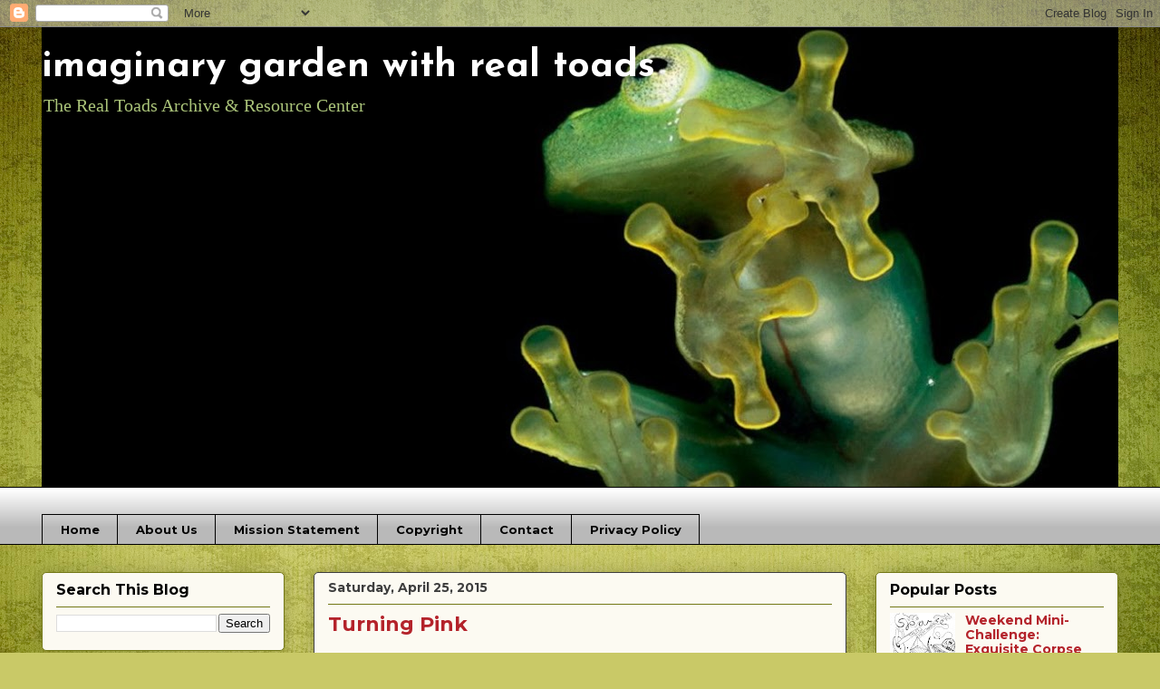

--- FILE ---
content_type: text/html; charset=UTF-8
request_url: https://withrealtoads.blogspot.com/2015/04/turning-pink.html
body_size: 24181
content:
<!DOCTYPE html>
<html class='v2' dir='ltr' lang='en'>
<head>
<link href='https://www.blogger.com/static/v1/widgets/335934321-css_bundle_v2.css' rel='stylesheet' type='text/css'/>
<meta content='width=1100' name='viewport'/>
<meta content='text/html; charset=UTF-8' http-equiv='Content-Type'/>
<meta content='blogger' name='generator'/>
<link href='https://withrealtoads.blogspot.com/favicon.ico' rel='icon' type='image/x-icon'/>
<link href='http://withrealtoads.blogspot.com/2015/04/turning-pink.html' rel='canonical'/>
<link rel="alternate" type="application/atom+xml" title="imaginary garden with real toads - Atom" href="https://withrealtoads.blogspot.com/feeds/posts/default" />
<link rel="alternate" type="application/rss+xml" title="imaginary garden with real toads - RSS" href="https://withrealtoads.blogspot.com/feeds/posts/default?alt=rss" />
<link rel="service.post" type="application/atom+xml" title="imaginary garden with real toads - Atom" href="https://www.blogger.com/feeds/2542041444980449672/posts/default" />

<link rel="alternate" type="application/atom+xml" title="imaginary garden with real toads - Atom" href="https://withrealtoads.blogspot.com/feeds/818599350420572407/comments/default" />
<!--Can't find substitution for tag [blog.ieCssRetrofitLinks]-->
<link href='https://blogger.googleusercontent.com/img/b/R29vZ2xl/AVvXsEhoQ0kZoXjNVd51AW-FLXBPqXPj_WBWVCtBi49Iv4if89Dv-hmtRqBftVl-wC3EouRL_I9Fp0Hm_hO8fGhjv7ikuXkuhBR7aOKmejCEHZ8u1W7GEeUy3N6m1zwKuxSjNd0B9ETodgm0E3-i/s1600/5623808801_15f790e5e2_n.jpg' rel='image_src'/>
<meta content='http://withrealtoads.blogspot.com/2015/04/turning-pink.html' property='og:url'/>
<meta content='Turning Pink' property='og:title'/>
<meta content=' Hi everyone ~   In my part of the world, we are awaiting the pink cherry blooms in the park, and the winter chill to finally leave us.    I...' property='og:description'/>
<meta content='https://blogger.googleusercontent.com/img/b/R29vZ2xl/AVvXsEhoQ0kZoXjNVd51AW-FLXBPqXPj_WBWVCtBi49Iv4if89Dv-hmtRqBftVl-wC3EouRL_I9Fp0Hm_hO8fGhjv7ikuXkuhBR7aOKmejCEHZ8u1W7GEeUy3N6m1zwKuxSjNd0B9ETodgm0E3-i/w1200-h630-p-k-no-nu/5623808801_15f790e5e2_n.jpg' property='og:image'/>
<title>imaginary garden with real toads: Turning Pink</title>
<style type='text/css'>@font-face{font-family:'Josefin Sans';font-style:normal;font-weight:700;font-display:swap;src:url(//fonts.gstatic.com/s/josefinsans/v34/Qw3PZQNVED7rKGKxtqIqX5E-AVSJrOCfjY46_N_XbMlhLybpUVzEEaq2.woff2)format('woff2');unicode-range:U+0102-0103,U+0110-0111,U+0128-0129,U+0168-0169,U+01A0-01A1,U+01AF-01B0,U+0300-0301,U+0303-0304,U+0308-0309,U+0323,U+0329,U+1EA0-1EF9,U+20AB;}@font-face{font-family:'Josefin Sans';font-style:normal;font-weight:700;font-display:swap;src:url(//fonts.gstatic.com/s/josefinsans/v34/Qw3PZQNVED7rKGKxtqIqX5E-AVSJrOCfjY46_N_XbMhhLybpUVzEEaq2.woff2)format('woff2');unicode-range:U+0100-02BA,U+02BD-02C5,U+02C7-02CC,U+02CE-02D7,U+02DD-02FF,U+0304,U+0308,U+0329,U+1D00-1DBF,U+1E00-1E9F,U+1EF2-1EFF,U+2020,U+20A0-20AB,U+20AD-20C0,U+2113,U+2C60-2C7F,U+A720-A7FF;}@font-face{font-family:'Josefin Sans';font-style:normal;font-weight:700;font-display:swap;src:url(//fonts.gstatic.com/s/josefinsans/v34/Qw3PZQNVED7rKGKxtqIqX5E-AVSJrOCfjY46_N_XbMZhLybpUVzEEQ.woff2)format('woff2');unicode-range:U+0000-00FF,U+0131,U+0152-0153,U+02BB-02BC,U+02C6,U+02DA,U+02DC,U+0304,U+0308,U+0329,U+2000-206F,U+20AC,U+2122,U+2191,U+2193,U+2212,U+2215,U+FEFF,U+FFFD;}@font-face{font-family:'Montserrat';font-style:normal;font-weight:700;font-display:swap;src:url(//fonts.gstatic.com/s/montserrat/v31/JTUHjIg1_i6t8kCHKm4532VJOt5-QNFgpCuM73w0aXp-p7K4KLjztg.woff2)format('woff2');unicode-range:U+0460-052F,U+1C80-1C8A,U+20B4,U+2DE0-2DFF,U+A640-A69F,U+FE2E-FE2F;}@font-face{font-family:'Montserrat';font-style:normal;font-weight:700;font-display:swap;src:url(//fonts.gstatic.com/s/montserrat/v31/JTUHjIg1_i6t8kCHKm4532VJOt5-QNFgpCuM73w9aXp-p7K4KLjztg.woff2)format('woff2');unicode-range:U+0301,U+0400-045F,U+0490-0491,U+04B0-04B1,U+2116;}@font-face{font-family:'Montserrat';font-style:normal;font-weight:700;font-display:swap;src:url(//fonts.gstatic.com/s/montserrat/v31/JTUHjIg1_i6t8kCHKm4532VJOt5-QNFgpCuM73w2aXp-p7K4KLjztg.woff2)format('woff2');unicode-range:U+0102-0103,U+0110-0111,U+0128-0129,U+0168-0169,U+01A0-01A1,U+01AF-01B0,U+0300-0301,U+0303-0304,U+0308-0309,U+0323,U+0329,U+1EA0-1EF9,U+20AB;}@font-face{font-family:'Montserrat';font-style:normal;font-weight:700;font-display:swap;src:url(//fonts.gstatic.com/s/montserrat/v31/JTUHjIg1_i6t8kCHKm4532VJOt5-QNFgpCuM73w3aXp-p7K4KLjztg.woff2)format('woff2');unicode-range:U+0100-02BA,U+02BD-02C5,U+02C7-02CC,U+02CE-02D7,U+02DD-02FF,U+0304,U+0308,U+0329,U+1D00-1DBF,U+1E00-1E9F,U+1EF2-1EFF,U+2020,U+20A0-20AB,U+20AD-20C0,U+2113,U+2C60-2C7F,U+A720-A7FF;}@font-face{font-family:'Montserrat';font-style:normal;font-weight:700;font-display:swap;src:url(//fonts.gstatic.com/s/montserrat/v31/JTUHjIg1_i6t8kCHKm4532VJOt5-QNFgpCuM73w5aXp-p7K4KLg.woff2)format('woff2');unicode-range:U+0000-00FF,U+0131,U+0152-0153,U+02BB-02BC,U+02C6,U+02DA,U+02DC,U+0304,U+0308,U+0329,U+2000-206F,U+20AC,U+2122,U+2191,U+2193,U+2212,U+2215,U+FEFF,U+FFFD;}</style>
<style id='page-skin-1' type='text/css'><!--
/*
-----------------------------------------------
Blogger Template Style
Name:     Awesome Inc.
Designer: Tina Chen
URL:      tinachen.org
----------------------------------------------- */
/* Content
----------------------------------------------- */
body {
font: normal normal 14px Georgia, Utopia, 'Palatino Linotype', Palatino, serif;
color: #000000;
background: #c9c967 url(//themes.googleusercontent.com/image?id=18AptcsW3vZ0Atpeb67jjVfiaZ50_O0rX0EU7kiCPZ4oQqR4ua_WiPbsACITyhYInyBQc) no-repeat fixed top center /* Credit: Airyelf (http://www.istockphoto.com/file_closeup.php?id=2622521&platform=blogger) */;
}
html body .content-outer {
min-width: 0;
max-width: 100%;
width: 100%;
}
a:link {
text-decoration: none;
color: #b4232b;
}
a:visited {
text-decoration: none;
color: #557912;
}
a:hover {
text-decoration: underline;
color: #aac379;
}
.body-fauxcolumn-outer .cap-top {
position: absolute;
z-index: 1;
height: 276px;
width: 100%;
background: transparent none repeat-x scroll top left;
_background-image: none;
}
/* Columns
----------------------------------------------- */
.content-inner {
padding: 0;
}
.header-inner .section {
margin: 0 16px;
}
.tabs-inner .section {
margin: 0 16px;
}
.main-inner {
padding-top: 30px;
}
.main-inner .column-center-inner,
.main-inner .column-left-inner,
.main-inner .column-right-inner {
padding: 0 5px;
}
*+html body .main-inner .column-center-inner {
margin-top: -30px;
}
#layout .main-inner .column-center-inner {
margin-top: 0;
}
/* Header
----------------------------------------------- */
.header-outer {
margin: 0 0 0 0;
background: rgba(0, 0, 0, 0) none repeat scroll 0 0;
}
.Header h1 {
font: normal bold 42px Josefin Sans;
color: #ffffff;
text-shadow: 0 0 -1px #000000;
}
.Header h1 a {
color: #ffffff;
}
.Header .description {
font: normal normal 20px Georgia, Utopia, 'Palatino Linotype', Palatino, serif;
color: #aac379;
}
.header-inner .Header .titlewrapper,
.header-inner .Header .descriptionwrapper {
padding-left: 0;
padding-right: 0;
margin-bottom: 0;
}
.header-inner .Header .titlewrapper {
padding-top: 22px;
}
/* Tabs
----------------------------------------------- */
.tabs-outer {
overflow: hidden;
position: relative;
background: #ffffff url(https://resources.blogblog.com/blogblog/data/1kt/awesomeinc/tabs_gradient_light.png) repeat scroll 0 0;
}
#layout .tabs-outer {
overflow: visible;
}
.tabs-cap-top, .tabs-cap-bottom {
position: absolute;
width: 100%;
border-top: 1px solid #000000;
}
.tabs-cap-bottom {
bottom: 0;
}
.tabs-inner .widget li a {
display: inline-block;
margin: 0;
padding: .6em 1.5em;
font: normal bold 13px Montserrat;
color: #000000;
border-top: 1px solid #000000;
border-bottom: 1px solid #000000;
border-left: 1px solid #000000;
height: 16px;
line-height: 16px;
}
.tabs-inner .widget li:last-child a {
border-right: 1px solid #000000;
}
.tabs-inner .widget li.selected a, .tabs-inner .widget li a:hover {
background: #737817 url(https://resources.blogblog.com/blogblog/data/1kt/awesomeinc/tabs_gradient_light.png) repeat-x scroll 0 -100px;
color: #b4232b;
}
/* Headings
----------------------------------------------- */
h2 {
font: normal bold 16px Montserrat;
color: #000000;
}
/* Widgets
----------------------------------------------- */
.main-inner .section {
margin: 0 27px;
padding: 0;
}
.main-inner .column-left-outer,
.main-inner .column-right-outer {
margin-top: 0;
}
#layout .main-inner .column-left-outer,
#layout .main-inner .column-right-outer {
margin-top: 0;
}
.main-inner .column-left-inner,
.main-inner .column-right-inner {
background: rgba(0, 0, 0, 0) none repeat 0 0;
-moz-box-shadow: 0 0 0 rgba(0, 0, 0, .2);
-webkit-box-shadow: 0 0 0 rgba(0, 0, 0, .2);
-goog-ms-box-shadow: 0 0 0 rgba(0, 0, 0, .2);
box-shadow: 0 0 0 rgba(0, 0, 0, .2);
-moz-border-radius: 5px;
-webkit-border-radius: 5px;
-goog-ms-border-radius: 5px;
border-radius: 5px;
}
#layout .main-inner .column-left-inner,
#layout .main-inner .column-right-inner {
margin-top: 0;
}
.sidebar .widget {
font: normal bold 14px Montserrat;
color: #000000;
}
.sidebar .widget a:link {
color: #b4232b;
}
.sidebar .widget a:visited {
color: #557912;
}
.sidebar .widget a:hover {
color: #aac379;
}
.sidebar .widget h2 {
text-shadow: 0 0 -1px #000000;
}
.main-inner .widget {
background-color: #fcfaf2;
border: 1px solid #737817;
padding: 0 15px 15px;
margin: 20px -16px;
-moz-box-shadow: 0 0 20px rgba(0, 0, 0, .2);
-webkit-box-shadow: 0 0 20px rgba(0, 0, 0, .2);
-goog-ms-box-shadow: 0 0 20px rgba(0, 0, 0, .2);
box-shadow: 0 0 20px rgba(0, 0, 0, .2);
-moz-border-radius: 5px;
-webkit-border-radius: 5px;
-goog-ms-border-radius: 5px;
border-radius: 5px;
}
.main-inner .widget h2 {
margin: 0 -0;
padding: .6em 0 .5em;
border-bottom: 1px solid rgba(0, 0, 0, 0);
}
.footer-inner .widget h2 {
padding: 0 0 .4em;
border-bottom: 1px solid rgba(0, 0, 0, 0);
}
.main-inner .widget h2 + div, .footer-inner .widget h2 + div {
border-top: 1px solid #737817;
padding-top: 8px;
}
.main-inner .widget .widget-content {
margin: 0 -0;
padding: 7px 0 0;
}
.main-inner .widget ul, .main-inner .widget #ArchiveList ul.flat {
margin: -8px -15px 0;
padding: 0;
list-style: none;
}
.main-inner .widget #ArchiveList {
margin: -8px 0 0;
}
.main-inner .widget ul li, .main-inner .widget #ArchiveList ul.flat li {
padding: .5em 15px;
text-indent: 0;
color: #3e3e3e;
border-top: 0 solid #737817;
border-bottom: 1px solid rgba(0, 0, 0, 0);
}
.main-inner .widget #ArchiveList ul li {
padding-top: .25em;
padding-bottom: .25em;
}
.main-inner .widget ul li:first-child, .main-inner .widget #ArchiveList ul.flat li:first-child {
border-top: none;
}
.main-inner .widget ul li:last-child, .main-inner .widget #ArchiveList ul.flat li:last-child {
border-bottom: none;
}
.post-body {
position: relative;
}
.main-inner .widget .post-body ul {
padding: 0 2.5em;
margin: .5em 0;
list-style: disc;
}
.main-inner .widget .post-body ul li {
padding: 0.25em 0;
margin-bottom: .25em;
color: #000000;
border: none;
}
.footer-inner .widget ul {
padding: 0;
list-style: none;
}
.widget .zippy {
color: #3e3e3e;
}
/* Posts
----------------------------------------------- */
body .main-inner .Blog {
padding: 0;
margin-bottom: 1em;
background-color: transparent;
border: none;
-moz-box-shadow: 0 0 0 rgba(0, 0, 0, 0);
-webkit-box-shadow: 0 0 0 rgba(0, 0, 0, 0);
-goog-ms-box-shadow: 0 0 0 rgba(0, 0, 0, 0);
box-shadow: 0 0 0 rgba(0, 0, 0, 0);
}
.main-inner .section:last-child .Blog:last-child {
padding: 0;
margin-bottom: 1em;
}
.main-inner .widget h2.date-header {
margin: 0 -15px 1px;
padding: 0 0 0 0;
font: normal bold 14px Montserrat;
color: #3e3e3e;
background: transparent none no-repeat scroll top left;
border-top: 0 solid #737817;
border-bottom: 1px solid rgba(0, 0, 0, 0);
-moz-border-radius-topleft: 0;
-moz-border-radius-topright: 0;
-webkit-border-top-left-radius: 0;
-webkit-border-top-right-radius: 0;
border-top-left-radius: 0;
border-top-right-radius: 0;
position: static;
bottom: 100%;
right: 15px;
text-shadow: 0 0 -1px #000000;
}
.main-inner .widget h2.date-header span {
font: normal bold 14px Montserrat;
display: block;
padding: .5em 15px;
border-left: 0 solid #737817;
border-right: 0 solid #737817;
}
.date-outer {
position: relative;
margin: 30px 0 20px;
padding: 0 15px;
background-color: #fcfaf2;
border: 1px solid #3e3e3e;
-moz-box-shadow: 0 0 20px rgba(0, 0, 0, .2);
-webkit-box-shadow: 0 0 20px rgba(0, 0, 0, .2);
-goog-ms-box-shadow: 0 0 20px rgba(0, 0, 0, .2);
box-shadow: 0 0 20px rgba(0, 0, 0, .2);
-moz-border-radius: 5px;
-webkit-border-radius: 5px;
-goog-ms-border-radius: 5px;
border-radius: 5px;
}
.date-outer:first-child {
margin-top: 0;
}
.date-outer:last-child {
margin-bottom: 20px;
-moz-border-radius-bottomleft: 5px;
-moz-border-radius-bottomright: 5px;
-webkit-border-bottom-left-radius: 5px;
-webkit-border-bottom-right-radius: 5px;
-goog-ms-border-bottom-left-radius: 5px;
-goog-ms-border-bottom-right-radius: 5px;
border-bottom-left-radius: 5px;
border-bottom-right-radius: 5px;
}
.date-posts {
margin: 0 -0;
padding: 0 0;
clear: both;
}
.post-outer, .inline-ad {
border-top: 1px solid #3e3e3e;
margin: 0 -0;
padding: 15px 0;
}
.post-outer {
padding-bottom: 10px;
}
.post-outer:first-child {
padding-top: 0;
border-top: none;
}
.post-outer:last-child, .inline-ad:last-child {
border-bottom: none;
}
.post-body {
position: relative;
}
.post-body img {
padding: 8px;
background: #ffffff;
border: 1px solid #c5c5c5;
-moz-box-shadow: 0 0 20px rgba(0, 0, 0, .2);
-webkit-box-shadow: 0 0 20px rgba(0, 0, 0, .2);
box-shadow: 0 0 20px rgba(0, 0, 0, .2);
-moz-border-radius: 5px;
-webkit-border-radius: 5px;
border-radius: 5px;
}
h3.post-title, h4 {
font: normal bold 22px Montserrat;
color: #b4232b;
}
h3.post-title a {
font: normal bold 22px Montserrat;
color: #b4232b;
}
h3.post-title a:hover {
color: #aac379;
text-decoration: underline;
}
.post-header {
margin: 0 0 1em;
}
.post-body {
line-height: 1.4;
}
.post-outer h2 {
color: #000000;
}
.post-footer {
margin: 1.5em 0 0;
}
#blog-pager {
padding: 15px;
font-size: 120%;
background-color: #fcfaf2;
border: 1px solid #737817;
-moz-box-shadow: 0 0 20px rgba(0, 0, 0, .2);
-webkit-box-shadow: 0 0 20px rgba(0, 0, 0, .2);
-goog-ms-box-shadow: 0 0 20px rgba(0, 0, 0, .2);
box-shadow: 0 0 20px rgba(0, 0, 0, .2);
-moz-border-radius: 5px;
-webkit-border-radius: 5px;
-goog-ms-border-radius: 5px;
border-radius: 5px;
-moz-border-radius-topleft: 5px;
-moz-border-radius-topright: 5px;
-webkit-border-top-left-radius: 5px;
-webkit-border-top-right-radius: 5px;
-goog-ms-border-top-left-radius: 5px;
-goog-ms-border-top-right-radius: 5px;
border-top-left-radius: 5px;
border-top-right-radius-topright: 5px;
margin-top: 1em;
}
.blog-feeds, .post-feeds {
margin: 1em 0;
text-align: center;
color: #000000;
}
.blog-feeds a, .post-feeds a {
color: #b4232b;
}
.blog-feeds a:visited, .post-feeds a:visited {
color: #557912;
}
.blog-feeds a:hover, .post-feeds a:hover {
color: #aac379;
}
.post-outer .comments {
margin-top: 2em;
}
/* Comments
----------------------------------------------- */
.comments .comments-content .icon.blog-author {
background-repeat: no-repeat;
background-image: url([data-uri]);
}
.comments .comments-content .loadmore a {
border-top: 1px solid #000000;
border-bottom: 1px solid #000000;
}
.comments .continue {
border-top: 2px solid #000000;
}
/* Footer
----------------------------------------------- */
.footer-outer {
margin: -20px 0 -1px;
padding: 20px 0 0;
color: #000000;
overflow: hidden;
}
.footer-fauxborder-left {
border-top: 1px solid #737817;
background: #fcfaf2 none repeat scroll 0 0;
-moz-box-shadow: 0 0 20px rgba(0, 0, 0, .2);
-webkit-box-shadow: 0 0 20px rgba(0, 0, 0, .2);
-goog-ms-box-shadow: 0 0 20px rgba(0, 0, 0, .2);
box-shadow: 0 0 20px rgba(0, 0, 0, .2);
margin: 0 -20px;
}
/* Mobile
----------------------------------------------- */
body.mobile {
background-size: auto;
}
.mobile .body-fauxcolumn-outer {
background: transparent none repeat scroll top left;
}
*+html body.mobile .main-inner .column-center-inner {
margin-top: 0;
}
.mobile .main-inner .widget {
padding: 0 0 15px;
}
.mobile .main-inner .widget h2 + div,
.mobile .footer-inner .widget h2 + div {
border-top: none;
padding-top: 0;
}
.mobile .footer-inner .widget h2 {
padding: 0.5em 0;
border-bottom: none;
}
.mobile .main-inner .widget .widget-content {
margin: 0;
padding: 7px 0 0;
}
.mobile .main-inner .widget ul,
.mobile .main-inner .widget #ArchiveList ul.flat {
margin: 0 -15px 0;
}
.mobile .main-inner .widget h2.date-header {
right: 0;
}
.mobile .date-header span {
padding: 0.4em 0;
}
.mobile .date-outer:first-child {
margin-bottom: 0;
border: 1px solid #3e3e3e;
-moz-border-radius-topleft: 5px;
-moz-border-radius-topright: 5px;
-webkit-border-top-left-radius: 5px;
-webkit-border-top-right-radius: 5px;
-goog-ms-border-top-left-radius: 5px;
-goog-ms-border-top-right-radius: 5px;
border-top-left-radius: 5px;
border-top-right-radius: 5px;
}
.mobile .date-outer {
border-color: #3e3e3e;
border-width: 0 1px 1px;
}
.mobile .date-outer:last-child {
margin-bottom: 0;
}
.mobile .main-inner {
padding: 0;
}
.mobile .header-inner .section {
margin: 0;
}
.mobile .post-outer, .mobile .inline-ad {
padding: 5px 0;
}
.mobile .tabs-inner .section {
margin: 0 10px;
}
.mobile .main-inner .widget h2 {
margin: 0;
padding: 0;
}
.mobile .main-inner .widget h2.date-header span {
padding: 0;
}
.mobile .main-inner .widget .widget-content {
margin: 0;
padding: 7px 0 0;
}
.mobile #blog-pager {
border: 1px solid transparent;
background: #fcfaf2 none repeat scroll 0 0;
}
.mobile .main-inner .column-left-inner,
.mobile .main-inner .column-right-inner {
background: rgba(0, 0, 0, 0) none repeat 0 0;
-moz-box-shadow: none;
-webkit-box-shadow: none;
-goog-ms-box-shadow: none;
box-shadow: none;
}
.mobile .date-posts {
margin: 0;
padding: 0;
}
.mobile .footer-fauxborder-left {
margin: 0;
border-top: inherit;
}
.mobile .main-inner .section:last-child .Blog:last-child {
margin-bottom: 0;
}
.mobile-index-contents {
color: #000000;
}
.mobile .mobile-link-button {
background: #b4232b url(https://resources.blogblog.com/blogblog/data/1kt/awesomeinc/tabs_gradient_light.png) repeat scroll 0 0;
}
.mobile-link-button a:link, .mobile-link-button a:visited {
color: #ffffff;
}
.mobile .tabs-inner .PageList .widget-content {
background: transparent;
border-top: 1px solid;
border-color: #000000;
color: #000000;
}
.mobile .tabs-inner .PageList .widget-content .pagelist-arrow {
border-left: 1px solid #000000;
}

--></style>
<style id='template-skin-1' type='text/css'><!--
body {
min-width: 1220px;
}
.content-outer, .content-fauxcolumn-outer, .region-inner {
min-width: 1220px;
max-width: 1220px;
_width: 1220px;
}
.main-inner .columns {
padding-left: 300px;
padding-right: 300px;
}
.main-inner .fauxcolumn-center-outer {
left: 300px;
right: 300px;
/* IE6 does not respect left and right together */
_width: expression(this.parentNode.offsetWidth -
parseInt("300px") -
parseInt("300px") + 'px');
}
.main-inner .fauxcolumn-left-outer {
width: 300px;
}
.main-inner .fauxcolumn-right-outer {
width: 300px;
}
.main-inner .column-left-outer {
width: 300px;
right: 100%;
margin-left: -300px;
}
.main-inner .column-right-outer {
width: 300px;
margin-right: -300px;
}
#layout {
min-width: 0;
}
#layout .content-outer {
min-width: 0;
width: 800px;
}
#layout .region-inner {
min-width: 0;
width: auto;
}
body#layout div.add_widget {
padding: 8px;
}
body#layout div.add_widget a {
margin-left: 32px;
}
--></style>
<style>
    body {background-image:url(\/\/themes.googleusercontent.com\/image?id=18AptcsW3vZ0Atpeb67jjVfiaZ50_O0rX0EU7kiCPZ4oQqR4ua_WiPbsACITyhYInyBQc);}
    
@media (max-width: 200px) { body {background-image:url(\/\/themes.googleusercontent.com\/image?id=18AptcsW3vZ0Atpeb67jjVfiaZ50_O0rX0EU7kiCPZ4oQqR4ua_WiPbsACITyhYInyBQc&options=w200);}}
@media (max-width: 400px) and (min-width: 201px) { body {background-image:url(\/\/themes.googleusercontent.com\/image?id=18AptcsW3vZ0Atpeb67jjVfiaZ50_O0rX0EU7kiCPZ4oQqR4ua_WiPbsACITyhYInyBQc&options=w400);}}
@media (max-width: 800px) and (min-width: 401px) { body {background-image:url(\/\/themes.googleusercontent.com\/image?id=18AptcsW3vZ0Atpeb67jjVfiaZ50_O0rX0EU7kiCPZ4oQqR4ua_WiPbsACITyhYInyBQc&options=w800);}}
@media (max-width: 1200px) and (min-width: 801px) { body {background-image:url(\/\/themes.googleusercontent.com\/image?id=18AptcsW3vZ0Atpeb67jjVfiaZ50_O0rX0EU7kiCPZ4oQqR4ua_WiPbsACITyhYInyBQc&options=w1200);}}
/* Last tag covers anything over one higher than the previous max-size cap. */
@media (min-width: 1201px) { body {background-image:url(\/\/themes.googleusercontent.com\/image?id=18AptcsW3vZ0Atpeb67jjVfiaZ50_O0rX0EU7kiCPZ4oQqR4ua_WiPbsACITyhYInyBQc&options=w1600);}}
  </style>
<link href='https://www.blogger.com/dyn-css/authorization.css?targetBlogID=2542041444980449672&amp;zx=a33513d3-e63e-415e-935a-7040fee9e469' media='none' onload='if(media!=&#39;all&#39;)media=&#39;all&#39;' rel='stylesheet'/><noscript><link href='https://www.blogger.com/dyn-css/authorization.css?targetBlogID=2542041444980449672&amp;zx=a33513d3-e63e-415e-935a-7040fee9e469' rel='stylesheet'/></noscript>
<meta name='google-adsense-platform-account' content='ca-host-pub-1556223355139109'/>
<meta name='google-adsense-platform-domain' content='blogspot.com'/>

</head>
<body class='loading variant-renewable'>
<div class='navbar section' id='navbar' name='Navbar'><div class='widget Navbar' data-version='1' id='Navbar1'><script type="text/javascript">
    function setAttributeOnload(object, attribute, val) {
      if(window.addEventListener) {
        window.addEventListener('load',
          function(){ object[attribute] = val; }, false);
      } else {
        window.attachEvent('onload', function(){ object[attribute] = val; });
      }
    }
  </script>
<div id="navbar-iframe-container"></div>
<script type="text/javascript" src="https://apis.google.com/js/platform.js"></script>
<script type="text/javascript">
      gapi.load("gapi.iframes:gapi.iframes.style.bubble", function() {
        if (gapi.iframes && gapi.iframes.getContext) {
          gapi.iframes.getContext().openChild({
              url: 'https://www.blogger.com/navbar/2542041444980449672?po\x3d818599350420572407\x26origin\x3dhttps://withrealtoads.blogspot.com',
              where: document.getElementById("navbar-iframe-container"),
              id: "navbar-iframe"
          });
        }
      });
    </script><script type="text/javascript">
(function() {
var script = document.createElement('script');
script.type = 'text/javascript';
script.src = '//pagead2.googlesyndication.com/pagead/js/google_top_exp.js';
var head = document.getElementsByTagName('head')[0];
if (head) {
head.appendChild(script);
}})();
</script>
</div></div>
<div class='body-fauxcolumns'>
<div class='fauxcolumn-outer body-fauxcolumn-outer'>
<div class='cap-top'>
<div class='cap-left'></div>
<div class='cap-right'></div>
</div>
<div class='fauxborder-left'>
<div class='fauxborder-right'></div>
<div class='fauxcolumn-inner'>
</div>
</div>
<div class='cap-bottom'>
<div class='cap-left'></div>
<div class='cap-right'></div>
</div>
</div>
</div>
<div class='content'>
<div class='content-fauxcolumns'>
<div class='fauxcolumn-outer content-fauxcolumn-outer'>
<div class='cap-top'>
<div class='cap-left'></div>
<div class='cap-right'></div>
</div>
<div class='fauxborder-left'>
<div class='fauxborder-right'></div>
<div class='fauxcolumn-inner'>
</div>
</div>
<div class='cap-bottom'>
<div class='cap-left'></div>
<div class='cap-right'></div>
</div>
</div>
</div>
<div class='content-outer'>
<div class='content-cap-top cap-top'>
<div class='cap-left'></div>
<div class='cap-right'></div>
</div>
<div class='fauxborder-left content-fauxborder-left'>
<div class='fauxborder-right content-fauxborder-right'></div>
<div class='content-inner'>
<header>
<div class='header-outer'>
<div class='header-cap-top cap-top'>
<div class='cap-left'></div>
<div class='cap-right'></div>
</div>
<div class='fauxborder-left header-fauxborder-left'>
<div class='fauxborder-right header-fauxborder-right'></div>
<div class='region-inner header-inner'>
<div class='header section' id='header' name='Header'><div class='widget Header' data-version='1' id='Header1'>
<div id='header-inner' style='background-image: url("https://blogger.googleusercontent.com/img/b/R29vZ2xl/AVvXsEgVIHx0RbfNey-mFNXGSS0lI5-j9PQlR7nW2egUmJYLMPT2VKBcNRSqrfHDRBg5bGAb0qpt1-tCylNnwtNZDSj3-zdrnKos_FOb01C-LqvVFHoCJcSjoTwwXSI7MG79IagUAJ6LHRVZks-v/s1188/RT+banner+2017.jpg"); background-position: left; min-height: 507px; _height: 507px; background-repeat: no-repeat; '>
<div class='titlewrapper' style='background: transparent'>
<h1 class='title' style='background: transparent; border-width: 0px'>
<a href='https://withrealtoads.blogspot.com/'>
imaginary garden with real toads
</a>
</h1>
</div>
<div class='descriptionwrapper'>
<p class='description'><span>The Real Toads Archive &amp; Resource Center</span></p>
</div>
</div>
</div></div>
</div>
</div>
<div class='header-cap-bottom cap-bottom'>
<div class='cap-left'></div>
<div class='cap-right'></div>
</div>
</div>
</header>
<div class='tabs-outer'>
<div class='tabs-cap-top cap-top'>
<div class='cap-left'></div>
<div class='cap-right'></div>
</div>
<div class='fauxborder-left tabs-fauxborder-left'>
<div class='fauxborder-right tabs-fauxborder-right'></div>
<div class='region-inner tabs-inner'>
<div class='tabs no-items section' id='crosscol' name='Cross-Column'></div>
<div class='tabs section' id='crosscol-overflow' name='Cross-Column 2'><div class='widget PageList' data-version='1' id='PageList1'>
<h2>Pages</h2>
<div class='widget-content'>
<ul>
<li>
<a href='https://withrealtoads.blogspot.com/'>Home</a>
</li>
<li>
<a href='https://withrealtoads.blogspot.com/p/about-us.html'>About Us</a>
</li>
<li>
<a href='https://withrealtoads.blogspot.com/p/mission-statement.html'>Mission Statement</a>
</li>
<li>
<a href='https://withrealtoads.blogspot.com/p/creative-commons.html'>Copyright</a>
</li>
<li>
<a href='https://withrealtoads.blogspot.com/p/contact.html'>Contact</a>
</li>
<li>
<a href='https://withrealtoads.blogspot.com/p/privacy-policy.html'>Privacy Policy</a>
</li>
</ul>
<div class='clear'></div>
</div>
</div></div>
</div>
</div>
<div class='tabs-cap-bottom cap-bottom'>
<div class='cap-left'></div>
<div class='cap-right'></div>
</div>
</div>
<div class='main-outer'>
<div class='main-cap-top cap-top'>
<div class='cap-left'></div>
<div class='cap-right'></div>
</div>
<div class='fauxborder-left main-fauxborder-left'>
<div class='fauxborder-right main-fauxborder-right'></div>
<div class='region-inner main-inner'>
<div class='columns fauxcolumns'>
<div class='fauxcolumn-outer fauxcolumn-center-outer'>
<div class='cap-top'>
<div class='cap-left'></div>
<div class='cap-right'></div>
</div>
<div class='fauxborder-left'>
<div class='fauxborder-right'></div>
<div class='fauxcolumn-inner'>
</div>
</div>
<div class='cap-bottom'>
<div class='cap-left'></div>
<div class='cap-right'></div>
</div>
</div>
<div class='fauxcolumn-outer fauxcolumn-left-outer'>
<div class='cap-top'>
<div class='cap-left'></div>
<div class='cap-right'></div>
</div>
<div class='fauxborder-left'>
<div class='fauxborder-right'></div>
<div class='fauxcolumn-inner'>
</div>
</div>
<div class='cap-bottom'>
<div class='cap-left'></div>
<div class='cap-right'></div>
</div>
</div>
<div class='fauxcolumn-outer fauxcolumn-right-outer'>
<div class='cap-top'>
<div class='cap-left'></div>
<div class='cap-right'></div>
</div>
<div class='fauxborder-left'>
<div class='fauxborder-right'></div>
<div class='fauxcolumn-inner'>
</div>
</div>
<div class='cap-bottom'>
<div class='cap-left'></div>
<div class='cap-right'></div>
</div>
</div>
<!-- corrects IE6 width calculation -->
<div class='columns-inner'>
<div class='column-center-outer'>
<div class='column-center-inner'>
<div class='main section' id='main' name='Main'><div class='widget Blog' data-version='1' id='Blog1'>
<div class='blog-posts hfeed'>

          <div class="date-outer">
        
<h2 class='date-header'><span>Saturday, April 25, 2015</span></h2>

          <div class="date-posts">
        
<div class='post-outer'>
<div class='post hentry uncustomized-post-template' itemprop='blogPost' itemscope='itemscope' itemtype='http://schema.org/BlogPosting'>
<meta content='https://blogger.googleusercontent.com/img/b/R29vZ2xl/AVvXsEhoQ0kZoXjNVd51AW-FLXBPqXPj_WBWVCtBi49Iv4if89Dv-hmtRqBftVl-wC3EouRL_I9Fp0Hm_hO8fGhjv7ikuXkuhBR7aOKmejCEHZ8u1W7GEeUy3N6m1zwKuxSjNd0B9ETodgm0E3-i/s1600/5623808801_15f790e5e2_n.jpg' itemprop='image_url'/>
<meta content='2542041444980449672' itemprop='blogId'/>
<meta content='818599350420572407' itemprop='postId'/>
<a name='818599350420572407'></a>
<h3 class='post-title entry-title' itemprop='name'>
Turning Pink
</h3>
<div class='post-header'>
<div class='post-header-line-1'></div>
</div>
<div class='post-body entry-content' id='post-body-818599350420572407' itemprop='description articleBody'>
<div style="text-align: justify;">
<span style="font-family: Trebuchet MS, sans-serif;">Hi everyone ~ &nbsp; In my part of the world, we are awaiting the pink cherry blooms in the park, and the winter chill to finally leave us. &nbsp;&nbsp;</span><span style="font-family: 'Trebuchet MS', sans-serif;">I definitely have the pink color in my mind. Here's a list poem on pink I came across which I hope will spark some pink ideas for your pen.</span></div>
<div style="text-align: justify;">
<span style="font-family: Trebuchet MS, sans-serif;"><br /></span></div>
<div class="separator" style="clear: both; text-align: center;">
<a href="https://blogger.googleusercontent.com/img/b/R29vZ2xl/AVvXsEhoQ0kZoXjNVd51AW-FLXBPqXPj_WBWVCtBi49Iv4if89Dv-hmtRqBftVl-wC3EouRL_I9Fp0Hm_hO8fGhjv7ikuXkuhBR7aOKmejCEHZ8u1W7GEeUy3N6m1zwKuxSjNd0B9ETodgm0E3-i/s1600/5623808801_15f790e5e2_n.jpg" imageanchor="1" style="margin-left: 1em; margin-right: 1em;"><span style="font-family: Trebuchet MS, sans-serif;"><img border="0" src="https://blogger.googleusercontent.com/img/b/R29vZ2xl/AVvXsEhoQ0kZoXjNVd51AW-FLXBPqXPj_WBWVCtBi49Iv4if89Dv-hmtRqBftVl-wC3EouRL_I9Fp0Hm_hO8fGhjv7ikuXkuhBR7aOKmejCEHZ8u1W7GEeUy3N6m1zwKuxSjNd0B9ETodgm0E3-i/s1600/5623808801_15f790e5e2_n.jpg" /></span></a></div>
<br />
<br />
<div class="tab-content active" id="poem-top">
<h1 style="font-family: Georgia; font-size: 24px; font-stretch: normal; font-weight: normal; margin: 10px 0px 3px; padding: 0px;">
<a href="http://www.poetryfoundation.org/poem/180923" style="background-color: white;">Gloss of the Past</a></h1>
</div>
<div class="tab-content active" id="poem">
<div class="credit" style="background-color: white; margin-bottom: 30px; padding-top: 24px;">
<div style="color: #7f7f7f; font-family: Arial; font-size: 12px; line-height: 18px;">
<span class="author" style="color: #4d493f; display: inline-block; letter-spacing: 0.05em; text-transform: uppercase;">BY&nbsp;<a href="http://www.poetryfoundation.org/bio/david-trinidad" style="color: #043d6e; outline: none; text-decoration: none;">DAVID TRINIDAD</a></span></div>
<div class="tab-content active" id="poem">
<div class="poem" style="font-stretch: normal; margin: 25px 0px 0px;">
<div style="padding-left: 1em; text-indent: -1em;">
<div style="text-align: justify;">
<span style="font-family: Verdana, sans-serif; font-size: x-small;"><span style="line-height: 24px;">Pink Dawn, Aurora Pink, Misty Pink, Fresh Pink, Natural Pink, Country</span></span></div>
<div style="text-align: justify;">
<span style="font-family: Verdana, sans-serif; font-size: x-small;"><span style="line-height: 24px;">Pink, Dusty Pink, Pussywillow Pink, Pink Heather, Pink Peony, Sunflower</span></span></div>
<div style="text-align: justify;">
<span style="font-family: Verdana, sans-serif; font-size: x-small;"><span style="line-height: 24px;">Pink, Plum Pink, Peach of a Pink, Raspberry Pink, Watermelon Pink, Pink</span></span></div>
<div style="text-align: justify;">
<span style="font-family: Verdana, sans-serif; font-size: x-small;"><span style="line-height: 24px;">Lemonade, Bikini Pink, Buoy Buoy Pink, Sea Shell Pink, Pebble Pink, Pink</span></span></div>
<div style="text-align: justify;">
<span style="font-family: Verdana, sans-serif; font-size: x-small;"><span style="line-height: 24px;">Piper, Acapulco Pink, Tahiti Beach Pink, Sunny Pink, Hot Pink, Sizzling Pink,</span></span></div>
<div style="text-align: justify;">
<span style="font-family: Verdana, sans-serif; font-size: x-small;"><span style="line-height: 24px;">Skinnydip Pink, Flesh Pink, Transparent Pink, Breezy Pink, Sheer Shiver</span></span></div>
<div style="text-align: justify;">
<span style="font-family: Verdana, sans-serif; font-size: x-small;"><span style="line-height: 24px;">Pink, Polar Bare Pink, Pink Frost, Frosty Pink, Frost Me Pink, Frosted Pink,</span></span></div>
<div style="text-align: justify;">
<span style="font-family: Verdana, sans-serif; font-size: x-small;"><span style="line-height: 24px;">Sugarpuff Pink, Ice Cream Pink, Lickety Pink, Pink Melba, Pink Whip,</span></span></div>
<div style="text-align: justify;">
<span style="font-family: Verdana, sans-serif; font-size: x-small;"><span style="line-height: 24px;">Pinkermint, Sweet Young Pink, Little Girl Pink, Fragile Pink, Fainting Pink,</span></span></div>
<div style="text-align: justify;">
<span style="font-family: Verdana, sans-serif; font-size: x-small;"><span style="line-height: 24px;">Helpless Pink, Tiny Timid Pink, Wink of Pink, Shadow of Pink, Tint of Pink,</span></span></div>
<div style="text-align: justify;">
<span style="font-family: Verdana, sans-serif; font-size: x-small;"><span style="line-height: 24px;">Shimmer of Pink, Flicker of Pink, Pink Flash, E.S. Pink, Person-to-Person</span></span></div>
<div style="text-align: justify;">
<span style="font-family: Verdana, sans-serif; font-size: x-small;"><span style="line-height: 24px;">Pink, City Pink, Penny Lane Pink, Pink Paisley, London Luv Pink, Pretty Pink,</span></span></div>
<div style="text-align: justify;">
<span style="font-family: Verdana, sans-serif; font-size: x-small;"><span style="line-height: 24px;">Pastel Pink, Pinking Sheer, Pink Piqué, Pink Silk, Plush Pink, Lush Iced Pink,</span></span></div>
<div style="text-align: justify;">
<span style="font-family: Verdana, sans-serif; font-size: x-small;"><span style="line-height: 24px;">Brandied Pink, Sheer Pink Champagne, Candlelight Pink, Fluffy Moth Pink,</span></span></div>
<div style="text-align: justify;">
<span style="font-family: Verdana, sans-serif; font-size: x-small;"><span style="line-height: 24px;">Softsilver Pink, Pinkyring, Turn Pale Pink, A Little Pink, Pinker, Pinkety Pink,</span></span></div>
<div style="text-align: justify;">
<span style="font-family: Verdana, sans-serif; font-size: x-small;"><span style="line-height: 24px;">Heart of Pink, Hug that Pink, Passionate Pink, Snuggle Pink, Pink-Glo!,</span></span></div>
<div style="text-align: justify;">
<span style="font-family: Verdana, sans-serif; font-size: x-small;"><span style="line-height: 24px;">Happy-Go-Pink, Daredevil Pink, By Jupiter Pink, Stark Raving Pink, Viva La</span></span></div>
<div style="text-align: justify;">
<span style="font-family: Verdana, sans-serif; font-size: x-small;"><span style="line-height: 24px;">Pink.</span></span></div>
<div style="text-align: justify;">
<span style="color: #505050; font-family: Trebuchet MS, sans-serif;"><span style="line-height: 24px;"><br /></span></span></div>
</div>
<div style="line-height: 24px; padding-left: 1em; text-indent: -1em;">
<div style="color: #505050;">
<span style="color: black; line-height: normal; text-indent: 0px;"><span style="font-family: Trebuchet MS, sans-serif;">Our prompt today is to write a new poem or prose poem using the word pink in the title or verses. &nbsp; Write in free verse or form, the choice is yours. &nbsp;Here's wishing you all a good Saturday &amp; happy weekend ~ &nbsp;Grace (aka Heaven)</span></span></div>
<div>
<span style="color: black; line-height: normal; text-indent: 0px;"><span style="font-family: Trebuchet MS, sans-serif;"><br /></span></span></div>
</div>
</div>
</div>
</div>
</div>
<link href="//www.blenza.com/linkies/styles/default.css" media="all" rel="stylesheet" type="text/css"></link><script src="//www.blenza.com/linkies/loc_en.js"></script><script src="//www.blenza.com/linkies/opt_defaults.js"></script><script src="//www.blenza.com/linkies/misterlinky.js"></script><script src="//www.blenza.com/linkies/autolink.php?mode=standard&amp;owner=RealToads&amp;postid=24Apr2015&amp;meme=10102" type="text/javascript"></script>
<div style='clear: both;'></div>
</div>
<div class='post-footer'>
<div class='post-footer-line post-footer-line-1'>
<span class='post-author vcard'>
Imagined By
<span class='fn' itemprop='author' itemscope='itemscope' itemtype='http://schema.org/Person'>
<meta content='https://www.blogger.com/profile/03330793338813508704' itemprop='url'/>
<a class='g-profile' href='https://www.blogger.com/profile/03330793338813508704' rel='author' title='author profile'>
<span itemprop='name'>Scarlet</span>
</a>
</span>
</span>
<span class='post-timestamp'>
at
<meta content='http://withrealtoads.blogspot.com/2015/04/turning-pink.html' itemprop='url'/>
<a class='timestamp-link' href='https://withrealtoads.blogspot.com/2015/04/turning-pink.html' rel='bookmark' title='permanent link'><abbr class='published' itemprop='datePublished' title='2015-04-25T00:00:00-05:00'>12:00&#8239;AM</abbr></a>
</span>
<span class='post-comment-link'>
</span>
<span class='post-icons'>
</span>
<div class='post-share-buttons goog-inline-block'>
<a class='goog-inline-block share-button sb-email' href='https://www.blogger.com/share-post.g?blogID=2542041444980449672&postID=818599350420572407&target=email' target='_blank' title='Email This'><span class='share-button-link-text'>Email This</span></a><a class='goog-inline-block share-button sb-blog' href='https://www.blogger.com/share-post.g?blogID=2542041444980449672&postID=818599350420572407&target=blog' onclick='window.open(this.href, "_blank", "height=270,width=475"); return false;' target='_blank' title='BlogThis!'><span class='share-button-link-text'>BlogThis!</span></a><a class='goog-inline-block share-button sb-twitter' href='https://www.blogger.com/share-post.g?blogID=2542041444980449672&postID=818599350420572407&target=twitter' target='_blank' title='Share to X'><span class='share-button-link-text'>Share to X</span></a><a class='goog-inline-block share-button sb-facebook' href='https://www.blogger.com/share-post.g?blogID=2542041444980449672&postID=818599350420572407&target=facebook' onclick='window.open(this.href, "_blank", "height=430,width=640"); return false;' target='_blank' title='Share to Facebook'><span class='share-button-link-text'>Share to Facebook</span></a><a class='goog-inline-block share-button sb-pinterest' href='https://www.blogger.com/share-post.g?blogID=2542041444980449672&postID=818599350420572407&target=pinterest' target='_blank' title='Share to Pinterest'><span class='share-button-link-text'>Share to Pinterest</span></a>
</div>
</div>
<div class='post-footer-line post-footer-line-2'>
<span class='post-labels'>
Labels:
<a href='https://withrealtoads.blogspot.com/search/label/%23NaPoWriMo' rel='tag'>#NaPoWriMo</a>,
<a href='https://withrealtoads.blogspot.com/search/label/Heaven' rel='tag'>Heaven</a>,
<a href='https://withrealtoads.blogspot.com/search/label/Pink' rel='tag'>Pink</a>,
<a href='https://withrealtoads.blogspot.com/search/label/Poems%20in%20April' rel='tag'>Poems in April</a>
</span>
</div>
<div class='post-footer-line post-footer-line-3'>
<span class='post-location'>
</span>
</div>
</div>
</div>
<div class='comments' id='comments'>
<a name='comments'></a>
<h4>16 comments:</h4>
<div id='Blog1_comments-block-wrapper'>
<dl class='avatar-comment-indent' id='comments-block'>
<dt class='comment-author ' id='c4020246686904639281'>
<a name='c4020246686904639281'></a>
<div class="avatar-image-container vcard"><span dir="ltr"><a href="https://www.blogger.com/profile/14929030339206629628" target="" rel="nofollow" onclick="" class="avatar-hovercard" id="av-4020246686904639281-14929030339206629628"><img src="https://resources.blogblog.com/img/blank.gif" width="35" height="35" class="delayLoad" style="display: none;" longdesc="//blogger.googleusercontent.com/img/b/R29vZ2xl/AVvXsEgXhmHS4ED98YqgPXwxF390CMx-1OQTQZdCQEodocF1OjRxdAkY01xF8F9EjAA-mJkM8cn6FuXPtI0AoD7A66Sg9Wj0fgEEIBXg__fbgqAupHzna8H6h6clXh7lpZspug/s45-c/IMAG1857.jpg" alt="" title="grapeling">

<noscript><img src="//blogger.googleusercontent.com/img/b/R29vZ2xl/AVvXsEgXhmHS4ED98YqgPXwxF390CMx-1OQTQZdCQEodocF1OjRxdAkY01xF8F9EjAA-mJkM8cn6FuXPtI0AoD7A66Sg9Wj0fgEEIBXg__fbgqAupHzna8H6h6clXh7lpZspug/s45-c/IMAG1857.jpg" width="35" height="35" class="photo" alt=""></noscript></a></span></div>
<a href='https://www.blogger.com/profile/14929030339206629628' rel='nofollow'>grapeling</a>
said...
</dt>
<dd class='comment-body' id='Blog1_cmt-4020246686904639281'>
<p>
Hope it&#39;s warmer where you are. Cheeks pink from cold on the Jersey shore today. Working long hours so will be by later. ~
</p>
</dd>
<dd class='comment-footer'>
<span class='comment-timestamp'>
<a href='https://withrealtoads.blogspot.com/2015/04/turning-pink.html?showComment=1429958039853#c4020246686904639281' title='comment permalink'>
April 25, 2015 at 5:33&#8239;AM
</a>
<span class='item-control blog-admin pid-1058110543'>
<a class='comment-delete' href='https://www.blogger.com/comment/delete/2542041444980449672/4020246686904639281' title='Delete Comment'>
<img src='https://resources.blogblog.com/img/icon_delete13.gif'/>
</a>
</span>
</span>
</dd>
<dt class='comment-author ' id='c6936048531165315044'>
<a name='c6936048531165315044'></a>
<div class="avatar-image-container vcard"><span dir="ltr"><a href="https://www.blogger.com/profile/02213172239590722747" target="" rel="nofollow" onclick="" class="avatar-hovercard" id="av-6936048531165315044-02213172239590722747"><img src="https://resources.blogblog.com/img/blank.gif" width="35" height="35" class="delayLoad" style="display: none;" longdesc="//blogger.googleusercontent.com/img/b/R29vZ2xl/AVvXsEihtJiCjxmEJCW--KZzAZn0hIA3qqX1W_fMalWkFHHdbJ0m2eSRpYgZb2alfbC2-BljezZHTsRHv8W8qb0eXb7UQ376Ok0bSoiW410s0dGJGUA74oPJ9cgsN06OL7CPcA/s45-c/profile.jpg" alt="" title="Grace">

<noscript><img src="//blogger.googleusercontent.com/img/b/R29vZ2xl/AVvXsEihtJiCjxmEJCW--KZzAZn0hIA3qqX1W_fMalWkFHHdbJ0m2eSRpYgZb2alfbC2-BljezZHTsRHv8W8qb0eXb7UQ376Ok0bSoiW410s0dGJGUA74oPJ9cgsN06OL7CPcA/s45-c/profile.jpg" width="35" height="35" class="photo" alt=""></noscript></a></span></div>
<a href='https://www.blogger.com/profile/02213172239590722747' rel='nofollow'>Grace</a>
said...
</dt>
<dd class='comment-body' id='Blog1_cmt-6936048531165315044'>
<p>
Today the sun is out &amp; the day looks bright M ~  I love seeing that you and Brendan are firsts in my prompt today ~<br /><br />
</p>
</dd>
<dd class='comment-footer'>
<span class='comment-timestamp'>
<a href='https://withrealtoads.blogspot.com/2015/04/turning-pink.html?showComment=1429959171854#c6936048531165315044' title='comment permalink'>
April 25, 2015 at 5:52&#8239;AM
</a>
<span class='item-control blog-admin pid-484199047'>
<a class='comment-delete' href='https://www.blogger.com/comment/delete/2542041444980449672/6936048531165315044' title='Delete Comment'>
<img src='https://resources.blogblog.com/img/icon_delete13.gif'/>
</a>
</span>
</span>
</dd>
<dt class='comment-author ' id='c5684406295396247764'>
<a name='c5684406295396247764'></a>
<div class="avatar-image-container avatar-stock"><span dir="ltr"><img src="//resources.blogblog.com/img/blank.gif" width="35" height="35" alt="" title="Anonymous">

</span></div>
Anonymous
said...
</dt>
<dd class='comment-body' id='Blog1_cmt-5684406295396247764'>
<p>
This definitely had the muse all excited, but I&#39;m afraid the tool she used to get the job done (aka me) thought it hard to find words today. Great prompt!
</p>
</dd>
<dd class='comment-footer'>
<span class='comment-timestamp'>
<a href='https://withrealtoads.blogspot.com/2015/04/turning-pink.html?showComment=1429966385071#c5684406295396247764' title='comment permalink'>
April 25, 2015 at 7:53&#8239;AM
</a>
<span class='item-control blog-admin pid-2126160427'>
<a class='comment-delete' href='https://www.blogger.com/comment/delete/2542041444980449672/5684406295396247764' title='Delete Comment'>
<img src='https://resources.blogblog.com/img/icon_delete13.gif'/>
</a>
</span>
</span>
</dd>
<dt class='comment-author ' id='c3774785317974301237'>
<a name='c3774785317974301237'></a>
<div class="avatar-image-container vcard"><span dir="ltr"><a href="https://www.blogger.com/profile/02213172239590722747" target="" rel="nofollow" onclick="" class="avatar-hovercard" id="av-3774785317974301237-02213172239590722747"><img src="https://resources.blogblog.com/img/blank.gif" width="35" height="35" class="delayLoad" style="display: none;" longdesc="//blogger.googleusercontent.com/img/b/R29vZ2xl/AVvXsEihtJiCjxmEJCW--KZzAZn0hIA3qqX1W_fMalWkFHHdbJ0m2eSRpYgZb2alfbC2-BljezZHTsRHv8W8qb0eXb7UQ376Ok0bSoiW410s0dGJGUA74oPJ9cgsN06OL7CPcA/s45-c/profile.jpg" alt="" title="Grace">

<noscript><img src="//blogger.googleusercontent.com/img/b/R29vZ2xl/AVvXsEihtJiCjxmEJCW--KZzAZn0hIA3qqX1W_fMalWkFHHdbJ0m2eSRpYgZb2alfbC2-BljezZHTsRHv8W8qb0eXb7UQ376Ok0bSoiW410s0dGJGUA74oPJ9cgsN06OL7CPcA/s45-c/profile.jpg" width="35" height="35" class="photo" alt=""></noscript></a></span></div>
<a href='https://www.blogger.com/profile/02213172239590722747' rel='nofollow'>Grace</a>
said...
</dt>
<dd class='comment-body' id='Blog1_cmt-3774785317974301237'>
<p>
Hey CC, we wrote about the same theme ~<br /><br />I will be out doing errands for my son&#39;s wedding next month ~  I will be back later to read and return your visits ~<br /><br />Happy Saturday ~
</p>
</dd>
<dd class='comment-footer'>
<span class='comment-timestamp'>
<a href='https://withrealtoads.blogspot.com/2015/04/turning-pink.html?showComment=1429967479377#c3774785317974301237' title='comment permalink'>
April 25, 2015 at 8:11&#8239;AM
</a>
<span class='item-control blog-admin pid-484199047'>
<a class='comment-delete' href='https://www.blogger.com/comment/delete/2542041444980449672/3774785317974301237' title='Delete Comment'>
<img src='https://resources.blogblog.com/img/icon_delete13.gif'/>
</a>
</span>
</span>
</dd>
<dt class='comment-author ' id='c4771504901339995555'>
<a name='c4771504901339995555'></a>
<div class="avatar-image-container vcard"><span dir="ltr"><a href="https://www.blogger.com/profile/06681404650477409830" target="" rel="nofollow" onclick="" class="avatar-hovercard" id="av-4771504901339995555-06681404650477409830"><img src="https://resources.blogblog.com/img/blank.gif" width="35" height="35" class="delayLoad" style="display: none;" longdesc="//blogger.googleusercontent.com/img/b/R29vZ2xl/AVvXsEg8w3C2HSmvvM39x_1mEhWzge2hCFyW6ezkUgkd83oIP_YvSBBnP-64AkGpAV8c8amQktY-Q3txd4AMmwLiSFnWHK7GtSyURnyw4-0sMqJkMWHI0H5KbAzSlSy5PjP0pvOhxSRM45-waOx27l1g_MlW4pJyTYbq00qocr2SP_sLd66RXQ/s45/408213843_10228583588668414_6021746342735257074_n.jpg" alt="" title="Sanaa Rizvi">

<noscript><img src="//blogger.googleusercontent.com/img/b/R29vZ2xl/AVvXsEg8w3C2HSmvvM39x_1mEhWzge2hCFyW6ezkUgkd83oIP_YvSBBnP-64AkGpAV8c8amQktY-Q3txd4AMmwLiSFnWHK7GtSyURnyw4-0sMqJkMWHI0H5KbAzSlSy5PjP0pvOhxSRM45-waOx27l1g_MlW4pJyTYbq00qocr2SP_sLd66RXQ/s45/408213843_10228583588668414_6021746342735257074_n.jpg" width="35" height="35" class="photo" alt=""></noscript></a></span></div>
<a href='https://www.blogger.com/profile/06681404650477409830' rel='nofollow'>Sanaa Rizvi</a>
said...
</dt>
<dd class='comment-body' id='Blog1_cmt-4771504901339995555'>
<p>
Hello everyone,<br /><br />Its a beautiful day and I am so glad to be sharing this poem today - Grace, this one is for you! :D<br /><br />Thank you for the lovely prompt!<br /><br />Lots of love,<br />Sanaa
</p>
</dd>
<dd class='comment-footer'>
<span class='comment-timestamp'>
<a href='https://withrealtoads.blogspot.com/2015/04/turning-pink.html?showComment=1429967624443#c4771504901339995555' title='comment permalink'>
April 25, 2015 at 8:13&#8239;AM
</a>
<span class='item-control blog-admin pid-740251018'>
<a class='comment-delete' href='https://www.blogger.com/comment/delete/2542041444980449672/4771504901339995555' title='Delete Comment'>
<img src='https://resources.blogblog.com/img/icon_delete13.gif'/>
</a>
</span>
</span>
</dd>
<dt class='comment-author ' id='c7136178491662237276'>
<a name='c7136178491662237276'></a>
<div class="avatar-image-container vcard"><span dir="ltr"><a href="https://www.blogger.com/profile/02213172239590722747" target="" rel="nofollow" onclick="" class="avatar-hovercard" id="av-7136178491662237276-02213172239590722747"><img src="https://resources.blogblog.com/img/blank.gif" width="35" height="35" class="delayLoad" style="display: none;" longdesc="//blogger.googleusercontent.com/img/b/R29vZ2xl/AVvXsEihtJiCjxmEJCW--KZzAZn0hIA3qqX1W_fMalWkFHHdbJ0m2eSRpYgZb2alfbC2-BljezZHTsRHv8W8qb0eXb7UQ376Ok0bSoiW410s0dGJGUA74oPJ9cgsN06OL7CPcA/s45-c/profile.jpg" alt="" title="Grace">

<noscript><img src="//blogger.googleusercontent.com/img/b/R29vZ2xl/AVvXsEihtJiCjxmEJCW--KZzAZn0hIA3qqX1W_fMalWkFHHdbJ0m2eSRpYgZb2alfbC2-BljezZHTsRHv8W8qb0eXb7UQ376Ok0bSoiW410s0dGJGUA74oPJ9cgsN06OL7CPcA/s45-c/profile.jpg" width="35" height="35" class="photo" alt=""></noscript></a></span></div>
<a href='https://www.blogger.com/profile/02213172239590722747' rel='nofollow'>Grace</a>
said...
</dt>
<dd class='comment-body' id='Blog1_cmt-7136178491662237276'>
<p>
Thank you for the lovely share Sanaa ~  Enjoy your day too ~
</p>
</dd>
<dd class='comment-footer'>
<span class='comment-timestamp'>
<a href='https://withrealtoads.blogspot.com/2015/04/turning-pink.html?showComment=1429969089738#c7136178491662237276' title='comment permalink'>
April 25, 2015 at 8:38&#8239;AM
</a>
<span class='item-control blog-admin pid-484199047'>
<a class='comment-delete' href='https://www.blogger.com/comment/delete/2542041444980449672/7136178491662237276' title='Delete Comment'>
<img src='https://resources.blogblog.com/img/icon_delete13.gif'/>
</a>
</span>
</span>
</dd>
<dt class='comment-author ' id='c1001575371285547846'>
<a name='c1001575371285547846'></a>
<div class="avatar-image-container vcard"><span dir="ltr"><a href="https://www.blogger.com/profile/04030161532713347225" target="" rel="nofollow" onclick="" class="avatar-hovercard" id="av-1001575371285547846-04030161532713347225"><img src="https://resources.blogblog.com/img/blank.gif" width="35" height="35" class="delayLoad" style="display: none;" longdesc="//blogger.googleusercontent.com/img/b/R29vZ2xl/AVvXsEiCxEQkwyqA8orXDhf99iTHS4f45nv8BDGTj-AYNmLwk2J6KqdH5u5KiicWbuC8Dw94Xu73lDqs_zWacvZug5OzyabPiEP35MkXVCADPXpEi_z25nViyml-vAYWKN-d5ys/s45-c/iStock_rs01.jpg" alt="" title="Marian">

<noscript><img src="//blogger.googleusercontent.com/img/b/R29vZ2xl/AVvXsEiCxEQkwyqA8orXDhf99iTHS4f45nv8BDGTj-AYNmLwk2J6KqdH5u5KiicWbuC8Dw94Xu73lDqs_zWacvZug5OzyabPiEP35MkXVCADPXpEi_z25nViyml-vAYWKN-d5ys/s45-c/iStock_rs01.jpg" width="35" height="35" class="photo" alt=""></noscript></a></span></div>
<a href='https://www.blogger.com/profile/04030161532713347225' rel='nofollow'>Marian</a>
said...
</dt>
<dd class='comment-body' id='Blog1_cmt-1001575371285547846'>
<p>
Isn&#39;t that a fun pink poem!?!? Love it. I&#39;m one poem behind and we shall see what I can come up with this weekend!! xo to you Grace, hope it&#39;s warming up for you.
</p>
</dd>
<dd class='comment-footer'>
<span class='comment-timestamp'>
<a href='https://withrealtoads.blogspot.com/2015/04/turning-pink.html?showComment=1429974921985#c1001575371285547846' title='comment permalink'>
April 25, 2015 at 10:15&#8239;AM
</a>
<span class='item-control blog-admin pid-1524609496'>
<a class='comment-delete' href='https://www.blogger.com/comment/delete/2542041444980449672/1001575371285547846' title='Delete Comment'>
<img src='https://resources.blogblog.com/img/icon_delete13.gif'/>
</a>
</span>
</span>
</dd>
<dt class='comment-author ' id='c2686533507874059029'>
<a name='c2686533507874059029'></a>
<div class="avatar-image-container vcard"><span dir="ltr"><a href="https://www.blogger.com/profile/12563403553536472377" target="" rel="nofollow" onclick="" class="avatar-hovercard" id="av-2686533507874059029-12563403553536472377"><img src="https://resources.blogblog.com/img/blank.gif" width="35" height="35" class="delayLoad" style="display: none;" longdesc="//blogger.googleusercontent.com/img/b/R29vZ2xl/AVvXsEg9mX9P40CKJYqoSrcaxi5iH1Hy2fgV13F5FA7RBi3phlsyfE2zUunEeF4mwnrODhqDCCsK73vTTo1wtn2ydOW5rToaA6eE1JQ6zn1u_CX1ZW7bAnO7KWpx4kTE11vsyg/s45-c/avatar.JPG" alt="" title="brudberg">

<noscript><img src="//blogger.googleusercontent.com/img/b/R29vZ2xl/AVvXsEg9mX9P40CKJYqoSrcaxi5iH1Hy2fgV13F5FA7RBi3phlsyfE2zUunEeF4mwnrODhqDCCsK73vTTo1wtn2ydOW5rToaA6eE1JQ6zn1u_CX1ZW7bAnO7KWpx4kTE11vsyg/s45-c/avatar.JPG" width="35" height="35" class="photo" alt=""></noscript></a></span></div>
<a href='https://www.blogger.com/profile/12563403553536472377' rel='nofollow'>brudberg</a>
said...
</dt>
<dd class='comment-body' id='Blog1_cmt-2686533507874059029'>
<p>
I have been working with prompts and doing my tax returns.. no sonnet for this prompt.. but pink for sure.
</p>
</dd>
<dd class='comment-footer'>
<span class='comment-timestamp'>
<a href='https://withrealtoads.blogspot.com/2015/04/turning-pink.html?showComment=1429978924633#c2686533507874059029' title='comment permalink'>
April 25, 2015 at 11:22&#8239;AM
</a>
<span class='item-control blog-admin pid-1819311480'>
<a class='comment-delete' href='https://www.blogger.com/comment/delete/2542041444980449672/2686533507874059029' title='Delete Comment'>
<img src='https://resources.blogblog.com/img/icon_delete13.gif'/>
</a>
</span>
</span>
</dd>
<dt class='comment-author ' id='c6276100571207155000'>
<a name='c6276100571207155000'></a>
<div class="avatar-image-container vcard"><span dir="ltr"><a href="https://www.blogger.com/profile/02982249173214655060" target="" rel="nofollow" onclick="" class="avatar-hovercard" id="av-6276100571207155000-02982249173214655060"><img src="https://resources.blogblog.com/img/blank.gif" width="35" height="35" class="delayLoad" style="display: none;" longdesc="//blogger.googleusercontent.com/img/b/R29vZ2xl/AVvXsEjg9nI99qc9-2Z7HIWVheddHLKrQLU48fc-oUNm_YhCd0skU8VlDntXio_McWU5WT76_RGa-5G-d-1U8KsR0MHR_2INZZzi0FlwG-AaSQnqn_76UrF2LUN1k3Ma004FHJY/s45-c/1-DSC02869.JPG" alt="" title="Jim">

<noscript><img src="//blogger.googleusercontent.com/img/b/R29vZ2xl/AVvXsEjg9nI99qc9-2Z7HIWVheddHLKrQLU48fc-oUNm_YhCd0skU8VlDntXio_McWU5WT76_RGa-5G-d-1U8KsR0MHR_2INZZzi0FlwG-AaSQnqn_76UrF2LUN1k3Ma004FHJY/s45-c/1-DSC02869.JPG" width="35" height="35" class="photo" alt=""></noscript></a></span></div>
<a href='https://www.blogger.com/profile/02982249173214655060' rel='nofollow'>Jim</a>
said...
</dt>
<dd class='comment-body' id='Blog1_cmt-6276100571207155000'>
<p>
This was a fun prompt, Grace.  Doesn&#39;t quite make me want to search for Bruce Jennings likings in my soul, but almost.<br />I loved it (I wore PINK in the old days, dress up to church even.)<br />..
</p>
</dd>
<dd class='comment-footer'>
<span class='comment-timestamp'>
<a href='https://withrealtoads.blogspot.com/2015/04/turning-pink.html?showComment=1429981316428#c6276100571207155000' title='comment permalink'>
April 25, 2015 at 12:01&#8239;PM
</a>
<span class='item-control blog-admin pid-1922022547'>
<a class='comment-delete' href='https://www.blogger.com/comment/delete/2542041444980449672/6276100571207155000' title='Delete Comment'>
<img src='https://resources.blogblog.com/img/icon_delete13.gif'/>
</a>
</span>
</span>
</dd>
<dt class='comment-author ' id='c459402507085927151'>
<a name='c459402507085927151'></a>
<div class="avatar-image-container avatar-stock"><span dir="ltr"><img src="//resources.blogblog.com/img/blank.gif" width="35" height="35" alt="" title="Anonymous">

</span></div>
Anonymous
said...
</dt>
<dd class='comment-body' id='Blog1_cmt-459402507085927151'>
<p>
This did tickle my fancy. Pink!
</p>
</dd>
<dd class='comment-footer'>
<span class='comment-timestamp'>
<a href='https://withrealtoads.blogspot.com/2015/04/turning-pink.html?showComment=1429981914179#c459402507085927151' title='comment permalink'>
April 25, 2015 at 12:11&#8239;PM
</a>
<span class='item-control blog-admin pid-2126160427'>
<a class='comment-delete' href='https://www.blogger.com/comment/delete/2542041444980449672/459402507085927151' title='Delete Comment'>
<img src='https://resources.blogblog.com/img/icon_delete13.gif'/>
</a>
</span>
</span>
</dd>
<dt class='comment-author ' id='c7276100440324045185'>
<a name='c7276100440324045185'></a>
<div class="avatar-image-container vcard"><span dir="ltr"><a href="https://www.blogger.com/profile/10124956200834969600" target="" rel="nofollow" onclick="" class="avatar-hovercard" id="av-7276100440324045185-10124956200834969600"><img src="https://resources.blogblog.com/img/blank.gif" width="35" height="35" class="delayLoad" style="display: none;" longdesc="//blogger.googleusercontent.com/img/b/R29vZ2xl/AVvXsEg1V0lbZCKzYRktEM-U8Z9BkgYVIYBE-DVZCYQKBnYb5MgkZ-k-JUtpKUcA0avzNBE4HQze3z6FYRPXQII7YLEzp7Kj8X4LQTGC3DoxYY-JUmTPG2txAYBDu6ZQFPSu4p8/s45-c/me+11.jpg" alt="" title="Hannah">

<noscript><img src="//blogger.googleusercontent.com/img/b/R29vZ2xl/AVvXsEg1V0lbZCKzYRktEM-U8Z9BkgYVIYBE-DVZCYQKBnYb5MgkZ-k-JUtpKUcA0avzNBE4HQze3z6FYRPXQII7YLEzp7Kj8X4LQTGC3DoxYY-JUmTPG2txAYBDu6ZQFPSu4p8/s45-c/me+11.jpg" width="35" height="35" class="photo" alt=""></noscript></a></span></div>
<a href='https://www.blogger.com/profile/10124956200834969600' rel='nofollow'>Hannah</a>
said...
</dt>
<dd class='comment-body' id='Blog1_cmt-7276100440324045185'>
<p>
Hi!! Thank you for the challenge, Grace...I was stumped for awhile and now I&#39;m short on time...going to listen to some live music tonight...catch up with yesterday and today&#39;s comments very soon friends...thank you all so much! :)
</p>
</dd>
<dd class='comment-footer'>
<span class='comment-timestamp'>
<a href='https://withrealtoads.blogspot.com/2015/04/turning-pink.html?showComment=1429993021065#c7276100440324045185' title='comment permalink'>
April 25, 2015 at 3:17&#8239;PM
</a>
<span class='item-control blog-admin pid-1616115119'>
<a class='comment-delete' href='https://www.blogger.com/comment/delete/2542041444980449672/7276100440324045185' title='Delete Comment'>
<img src='https://resources.blogblog.com/img/icon_delete13.gif'/>
</a>
</span>
</span>
</dd>
<dt class='comment-author ' id='c7196866086048016978'>
<a name='c7196866086048016978'></a>
<div class="avatar-image-container vcard"><span dir="ltr"><a href="https://www.blogger.com/profile/05913841031559499568" target="" rel="nofollow" onclick="" class="avatar-hovercard" id="av-7196866086048016978-05913841031559499568"><img src="https://resources.blogblog.com/img/blank.gif" width="35" height="35" class="delayLoad" style="display: none;" longdesc="//blogger.googleusercontent.com/img/b/R29vZ2xl/AVvXsEhftxzkyqzQLnDxbvPCi1lmX-b7F2D8WCdiYZlTm_ir4heDcR5O2WfhmfX5GD37sStr6OnrVhyHmjquF4RGVMDsyLh6X25i5ohB6VtzFvoErZJQ5sbCGcg5Jb_7n8qkpQ/s45-c/Rosemary+by+Bronny.jpeg" alt="" title="Rosemary Nissen-Wade">

<noscript><img src="//blogger.googleusercontent.com/img/b/R29vZ2xl/AVvXsEhftxzkyqzQLnDxbvPCi1lmX-b7F2D8WCdiYZlTm_ir4heDcR5O2WfhmfX5GD37sStr6OnrVhyHmjquF4RGVMDsyLh6X25i5ohB6VtzFvoErZJQ5sbCGcg5Jb_7n8qkpQ/s45-c/Rosemary+by+Bronny.jpeg" width="35" height="35" class="photo" alt=""></noscript></a></span></div>
<a href='https://www.blogger.com/profile/05913841031559499568' rel='nofollow'>Rosemary Nissen-Wade</a>
said...
</dt>
<dd class='comment-body' id='Blog1_cmt-7196866086048016978'>
<p>
I had fun with this one!
</p>
</dd>
<dd class='comment-footer'>
<span class='comment-timestamp'>
<a href='https://withrealtoads.blogspot.com/2015/04/turning-pink.html?showComment=1430000079882#c7196866086048016978' title='comment permalink'>
April 25, 2015 at 5:14&#8239;PM
</a>
<span class='item-control blog-admin pid-1602958537'>
<a class='comment-delete' href='https://www.blogger.com/comment/delete/2542041444980449672/7196866086048016978' title='Delete Comment'>
<img src='https://resources.blogblog.com/img/icon_delete13.gif'/>
</a>
</span>
</span>
</dd>
<dt class='comment-author ' id='c1304497562446013851'>
<a name='c1304497562446013851'></a>
<div class="avatar-image-container vcard"><span dir="ltr"><a href="https://www.blogger.com/profile/09239990133754328967" target="" rel="nofollow" onclick="" class="avatar-hovercard" id="av-1304497562446013851-09239990133754328967"><img src="https://resources.blogblog.com/img/blank.gif" width="35" height="35" class="delayLoad" style="display: none;" longdesc="//blogger.googleusercontent.com/img/b/R29vZ2xl/AVvXsEjgo9DrX4mFW-a_ld4i-7EIL3FJyGz_Nc3DSa1zWTcnnMPlrDP1upUv_-ZY5oLWvPc1c-2jLoN62ppJ08mHoVRCbRwh-oOFAxotZGABTVGG7gcVb9XZ3UJ37t0suZ8EUw/s45-c/59632958_10217829867171939_5125074093657292800_n.jpg" alt="" title="Susie Clevenger">

<noscript><img src="//blogger.googleusercontent.com/img/b/R29vZ2xl/AVvXsEjgo9DrX4mFW-a_ld4i-7EIL3FJyGz_Nc3DSa1zWTcnnMPlrDP1upUv_-ZY5oLWvPc1c-2jLoN62ppJ08mHoVRCbRwh-oOFAxotZGABTVGG7gcVb9XZ3UJ37t0suZ8EUw/s45-c/59632958_10217829867171939_5125074093657292800_n.jpg" width="35" height="35" class="photo" alt=""></noscript></a></span></div>
<a href='https://www.blogger.com/profile/09239990133754328967' rel='nofollow'>Susie Clevenger</a>
said...
</dt>
<dd class='comment-body' id='Blog1_cmt-1304497562446013851'>
<p>
I couldn&#39;t seem to write a single poem so I strung together pink thoughts of spring.
</p>
</dd>
<dd class='comment-footer'>
<span class='comment-timestamp'>
<a href='https://withrealtoads.blogspot.com/2015/04/turning-pink.html?showComment=1430004197629#c1304497562446013851' title='comment permalink'>
April 25, 2015 at 6:23&#8239;PM
</a>
<span class='item-control blog-admin pid-425347940'>
<a class='comment-delete' href='https://www.blogger.com/comment/delete/2542041444980449672/1304497562446013851' title='Delete Comment'>
<img src='https://resources.blogblog.com/img/icon_delete13.gif'/>
</a>
</span>
</span>
</dd>
<dt class='comment-author ' id='c2033648244518132581'>
<a name='c2033648244518132581'></a>
<div class="avatar-image-container vcard"><span dir="ltr"><a href="https://www.blogger.com/profile/02213172239590722747" target="" rel="nofollow" onclick="" class="avatar-hovercard" id="av-2033648244518132581-02213172239590722747"><img src="https://resources.blogblog.com/img/blank.gif" width="35" height="35" class="delayLoad" style="display: none;" longdesc="//blogger.googleusercontent.com/img/b/R29vZ2xl/AVvXsEihtJiCjxmEJCW--KZzAZn0hIA3qqX1W_fMalWkFHHdbJ0m2eSRpYgZb2alfbC2-BljezZHTsRHv8W8qb0eXb7UQ376Ok0bSoiW410s0dGJGUA74oPJ9cgsN06OL7CPcA/s45-c/profile.jpg" alt="" title="Grace">

<noscript><img src="//blogger.googleusercontent.com/img/b/R29vZ2xl/AVvXsEihtJiCjxmEJCW--KZzAZn0hIA3qqX1W_fMalWkFHHdbJ0m2eSRpYgZb2alfbC2-BljezZHTsRHv8W8qb0eXb7UQ376Ok0bSoiW410s0dGJGUA74oPJ9cgsN06OL7CPcA/s45-c/profile.jpg" width="35" height="35" class="photo" alt=""></noscript></a></span></div>
<a href='https://www.blogger.com/profile/02213172239590722747' rel='nofollow'>Grace</a>
said...
</dt>
<dd class='comment-body' id='Blog1_cmt-2033648244518132581'>
<p>
Hey everyone ~  Thanks for the lovely responses ~ 
</p>
</dd>
<dd class='comment-footer'>
<span class='comment-timestamp'>
<a href='https://withrealtoads.blogspot.com/2015/04/turning-pink.html?showComment=1430011277547#c2033648244518132581' title='comment permalink'>
April 25, 2015 at 8:21&#8239;PM
</a>
<span class='item-control blog-admin pid-484199047'>
<a class='comment-delete' href='https://www.blogger.com/comment/delete/2542041444980449672/2033648244518132581' title='Delete Comment'>
<img src='https://resources.blogblog.com/img/icon_delete13.gif'/>
</a>
</span>
</span>
</dd>
<dt class='comment-author ' id='c6103571887964489247'>
<a name='c6103571887964489247'></a>
<div class="avatar-image-container avatar-stock"><span dir="ltr"><a href="https://www.blogger.com/profile/15698845661756444061" target="" rel="nofollow" onclick="" class="avatar-hovercard" id="av-6103571887964489247-15698845661756444061"><img src="//www.blogger.com/img/blogger_logo_round_35.png" width="35" height="35" alt="" title="Outlawyer">

</a></span></div>
<a href='https://www.blogger.com/profile/15698845661756444061' rel='nofollow'>Outlawyer</a>
said...
</dt>
<dd class='comment-body' id='Blog1_cmt-6103571887964489247'>
<p>
tired tired!  Thanks thanks!  k. 
</p>
</dd>
<dd class='comment-footer'>
<span class='comment-timestamp'>
<a href='https://withrealtoads.blogspot.com/2015/04/turning-pink.html?showComment=1430017372125#c6103571887964489247' title='comment permalink'>
April 25, 2015 at 10:02&#8239;PM
</a>
<span class='item-control blog-admin pid-348390543'>
<a class='comment-delete' href='https://www.blogger.com/comment/delete/2542041444980449672/6103571887964489247' title='Delete Comment'>
<img src='https://resources.blogblog.com/img/icon_delete13.gif'/>
</a>
</span>
</span>
</dd>
<dt class='comment-author ' id='c692377973025051926'>
<a name='c692377973025051926'></a>
<div class="avatar-image-container avatar-stock"><span dir="ltr"><a href="https://www.blogger.com/profile/15698845661756444061" target="" rel="nofollow" onclick="" class="avatar-hovercard" id="av-692377973025051926-15698845661756444061"><img src="//www.blogger.com/img/blogger_logo_round_35.png" width="35" height="35" alt="" title="Outlawyer">

</a></span></div>
<a href='https://www.blogger.com/profile/15698845661756444061' rel='nofollow'>Outlawyer</a>
said...
</dt>
<dd class='comment-body' id='Blog1_cmt-692377973025051926'>
<p>
Hey Grace-- still editing th poem!  ha.  Will try to visit people tomorrow. k. 
</p>
</dd>
<dd class='comment-footer'>
<span class='comment-timestamp'>
<a href='https://withrealtoads.blogspot.com/2015/04/turning-pink.html?showComment=1430018267470#c692377973025051926' title='comment permalink'>
April 25, 2015 at 10:17&#8239;PM
</a>
<span class='item-control blog-admin pid-348390543'>
<a class='comment-delete' href='https://www.blogger.com/comment/delete/2542041444980449672/692377973025051926' title='Delete Comment'>
<img src='https://resources.blogblog.com/img/icon_delete13.gif'/>
</a>
</span>
</span>
</dd>
</dl>
</div>
<p class='comment-footer'>
<a href='https://www.blogger.com/comment/fullpage/post/2542041444980449672/818599350420572407' onclick='javascript:window.open(this.href, "bloggerPopup", "toolbar=0,location=0,statusbar=1,menubar=0,scrollbars=yes,width=640,height=500"); return false;'>Post a Comment</a>
</p>
</div>
</div>

        </div></div>
      
</div>
<div class='blog-pager' id='blog-pager'>
<span id='blog-pager-newer-link'>
<a class='blog-pager-newer-link' href='https://withrealtoads.blogspot.com/2015/04/play-it-again-toads-16.html' id='Blog1_blog-pager-newer-link' title='Newer Post'>Newer Post</a>
</span>
<span id='blog-pager-older-link'>
<a class='blog-pager-older-link' href='https://withrealtoads.blogspot.com/2015/04/go-grimm.html' id='Blog1_blog-pager-older-link' title='Older Post'>Older Post</a>
</span>
<a class='home-link' href='https://withrealtoads.blogspot.com/'>Home</a>
</div>
<div class='clear'></div>
<div class='post-feeds'>
<div class='feed-links'>
Subscribe to:
<a class='feed-link' href='https://withrealtoads.blogspot.com/feeds/818599350420572407/comments/default' target='_blank' type='application/atom+xml'>Post Comments (Atom)</a>
</div>
</div>
</div></div>
</div>
</div>
<div class='column-left-outer'>
<div class='column-left-inner'>
<aside>
<div class='sidebar section' id='sidebar-left-1'><div class='widget BlogSearch' data-version='1' id='BlogSearch1'>
<h2 class='title'>Search This Blog</h2>
<div class='widget-content'>
<div id='BlogSearch1_form'>
<form action='https://withrealtoads.blogspot.com/search' class='gsc-search-box' target='_top'>
<table cellpadding='0' cellspacing='0' class='gsc-search-box'>
<tbody>
<tr>
<td class='gsc-input'>
<input autocomplete='off' class='gsc-input' name='q' size='10' title='search' type='text' value=''/>
</td>
<td class='gsc-search-button'>
<input class='gsc-search-button' title='search' type='submit' value='Search'/>
</td>
</tr>
</tbody>
</table>
</form>
</div>
</div>
<div class='clear'></div>
</div><div class='widget BlogArchive' data-version='1' id='BlogArchive1'>
<h2>The Imaginary Garden Archive</h2>
<div class='widget-content'>
<div id='ArchiveList'>
<div id='BlogArchive1_ArchiveList'>
<ul class='hierarchy'>
<li class='archivedate collapsed'>
<a class='toggle' href='javascript:void(0)'>
<span class='zippy'>

        &#9658;&#160;
      
</span>
</a>
<a class='post-count-link' href='https://withrealtoads.blogspot.com/2020/'>
2020
</a>
<span class='post-count' dir='ltr'>(7)</span>
<ul class='hierarchy'>
<li class='archivedate collapsed'>
<a class='toggle' href='javascript:void(0)'>
<span class='zippy'>

        &#9658;&#160;
      
</span>
</a>
<a class='post-count-link' href='https://withrealtoads.blogspot.com/2020/05/'>
May
</a>
<span class='post-count' dir='ltr'>(1)</span>
</li>
</ul>
<ul class='hierarchy'>
<li class='archivedate collapsed'>
<a class='toggle' href='javascript:void(0)'>
<span class='zippy'>

        &#9658;&#160;
      
</span>
</a>
<a class='post-count-link' href='https://withrealtoads.blogspot.com/2020/04/'>
April
</a>
<span class='post-count' dir='ltr'>(6)</span>
</li>
</ul>
</li>
</ul>
<ul class='hierarchy'>
<li class='archivedate collapsed'>
<a class='toggle' href='javascript:void(0)'>
<span class='zippy'>

        &#9658;&#160;
      
</span>
</a>
<a class='post-count-link' href='https://withrealtoads.blogspot.com/2019/'>
2019
</a>
<span class='post-count' dir='ltr'>(158)</span>
<ul class='hierarchy'>
<li class='archivedate collapsed'>
<a class='toggle' href='javascript:void(0)'>
<span class='zippy'>

        &#9658;&#160;
      
</span>
</a>
<a class='post-count-link' href='https://withrealtoads.blogspot.com/2019/12/'>
December
</a>
<span class='post-count' dir='ltr'>(11)</span>
</li>
</ul>
<ul class='hierarchy'>
<li class='archivedate collapsed'>
<a class='toggle' href='javascript:void(0)'>
<span class='zippy'>

        &#9658;&#160;
      
</span>
</a>
<a class='post-count-link' href='https://withrealtoads.blogspot.com/2019/11/'>
November
</a>
<span class='post-count' dir='ltr'>(9)</span>
</li>
</ul>
<ul class='hierarchy'>
<li class='archivedate collapsed'>
<a class='toggle' href='javascript:void(0)'>
<span class='zippy'>

        &#9658;&#160;
      
</span>
</a>
<a class='post-count-link' href='https://withrealtoads.blogspot.com/2019/10/'>
October
</a>
<span class='post-count' dir='ltr'>(8)</span>
</li>
</ul>
<ul class='hierarchy'>
<li class='archivedate collapsed'>
<a class='toggle' href='javascript:void(0)'>
<span class='zippy'>

        &#9658;&#160;
      
</span>
</a>
<a class='post-count-link' href='https://withrealtoads.blogspot.com/2019/09/'>
September
</a>
<span class='post-count' dir='ltr'>(8)</span>
</li>
</ul>
<ul class='hierarchy'>
<li class='archivedate collapsed'>
<a class='toggle' href='javascript:void(0)'>
<span class='zippy'>

        &#9658;&#160;
      
</span>
</a>
<a class='post-count-link' href='https://withrealtoads.blogspot.com/2019/08/'>
August
</a>
<span class='post-count' dir='ltr'>(14)</span>
</li>
</ul>
<ul class='hierarchy'>
<li class='archivedate collapsed'>
<a class='toggle' href='javascript:void(0)'>
<span class='zippy'>

        &#9658;&#160;
      
</span>
</a>
<a class='post-count-link' href='https://withrealtoads.blogspot.com/2019/07/'>
July
</a>
<span class='post-count' dir='ltr'>(13)</span>
</li>
</ul>
<ul class='hierarchy'>
<li class='archivedate collapsed'>
<a class='toggle' href='javascript:void(0)'>
<span class='zippy'>

        &#9658;&#160;
      
</span>
</a>
<a class='post-count-link' href='https://withrealtoads.blogspot.com/2019/06/'>
June
</a>
<span class='post-count' dir='ltr'>(13)</span>
</li>
</ul>
<ul class='hierarchy'>
<li class='archivedate collapsed'>
<a class='toggle' href='javascript:void(0)'>
<span class='zippy'>

        &#9658;&#160;
      
</span>
</a>
<a class='post-count-link' href='https://withrealtoads.blogspot.com/2019/05/'>
May
</a>
<span class='post-count' dir='ltr'>(13)</span>
</li>
</ul>
<ul class='hierarchy'>
<li class='archivedate collapsed'>
<a class='toggle' href='javascript:void(0)'>
<span class='zippy'>

        &#9658;&#160;
      
</span>
</a>
<a class='post-count-link' href='https://withrealtoads.blogspot.com/2019/04/'>
April
</a>
<span class='post-count' dir='ltr'>(30)</span>
</li>
</ul>
<ul class='hierarchy'>
<li class='archivedate collapsed'>
<a class='toggle' href='javascript:void(0)'>
<span class='zippy'>

        &#9658;&#160;
      
</span>
</a>
<a class='post-count-link' href='https://withrealtoads.blogspot.com/2019/03/'>
March
</a>
<span class='post-count' dir='ltr'>(13)</span>
</li>
</ul>
<ul class='hierarchy'>
<li class='archivedate collapsed'>
<a class='toggle' href='javascript:void(0)'>
<span class='zippy'>

        &#9658;&#160;
      
</span>
</a>
<a class='post-count-link' href='https://withrealtoads.blogspot.com/2019/02/'>
February
</a>
<span class='post-count' dir='ltr'>(12)</span>
</li>
</ul>
<ul class='hierarchy'>
<li class='archivedate collapsed'>
<a class='toggle' href='javascript:void(0)'>
<span class='zippy'>

        &#9658;&#160;
      
</span>
</a>
<a class='post-count-link' href='https://withrealtoads.blogspot.com/2019/01/'>
January
</a>
<span class='post-count' dir='ltr'>(14)</span>
</li>
</ul>
</li>
</ul>
<ul class='hierarchy'>
<li class='archivedate collapsed'>
<a class='toggle' href='javascript:void(0)'>
<span class='zippy'>

        &#9658;&#160;
      
</span>
</a>
<a class='post-count-link' href='https://withrealtoads.blogspot.com/2018/'>
2018
</a>
<span class='post-count' dir='ltr'>(183)</span>
<ul class='hierarchy'>
<li class='archivedate collapsed'>
<a class='toggle' href='javascript:void(0)'>
<span class='zippy'>

        &#9658;&#160;
      
</span>
</a>
<a class='post-count-link' href='https://withrealtoads.blogspot.com/2018/12/'>
December
</a>
<span class='post-count' dir='ltr'>(14)</span>
</li>
</ul>
<ul class='hierarchy'>
<li class='archivedate collapsed'>
<a class='toggle' href='javascript:void(0)'>
<span class='zippy'>

        &#9658;&#160;
      
</span>
</a>
<a class='post-count-link' href='https://withrealtoads.blogspot.com/2018/11/'>
November
</a>
<span class='post-count' dir='ltr'>(15)</span>
</li>
</ul>
<ul class='hierarchy'>
<li class='archivedate collapsed'>
<a class='toggle' href='javascript:void(0)'>
<span class='zippy'>

        &#9658;&#160;
      
</span>
</a>
<a class='post-count-link' href='https://withrealtoads.blogspot.com/2018/10/'>
October
</a>
<span class='post-count' dir='ltr'>(14)</span>
</li>
</ul>
<ul class='hierarchy'>
<li class='archivedate collapsed'>
<a class='toggle' href='javascript:void(0)'>
<span class='zippy'>

        &#9658;&#160;
      
</span>
</a>
<a class='post-count-link' href='https://withrealtoads.blogspot.com/2018/09/'>
September
</a>
<span class='post-count' dir='ltr'>(14)</span>
</li>
</ul>
<ul class='hierarchy'>
<li class='archivedate collapsed'>
<a class='toggle' href='javascript:void(0)'>
<span class='zippy'>

        &#9658;&#160;
      
</span>
</a>
<a class='post-count-link' href='https://withrealtoads.blogspot.com/2018/08/'>
August
</a>
<span class='post-count' dir='ltr'>(14)</span>
</li>
</ul>
<ul class='hierarchy'>
<li class='archivedate collapsed'>
<a class='toggle' href='javascript:void(0)'>
<span class='zippy'>

        &#9658;&#160;
      
</span>
</a>
<a class='post-count-link' href='https://withrealtoads.blogspot.com/2018/07/'>
July
</a>
<span class='post-count' dir='ltr'>(15)</span>
</li>
</ul>
<ul class='hierarchy'>
<li class='archivedate collapsed'>
<a class='toggle' href='javascript:void(0)'>
<span class='zippy'>

        &#9658;&#160;
      
</span>
</a>
<a class='post-count-link' href='https://withrealtoads.blogspot.com/2018/06/'>
June
</a>
<span class='post-count' dir='ltr'>(14)</span>
</li>
</ul>
<ul class='hierarchy'>
<li class='archivedate collapsed'>
<a class='toggle' href='javascript:void(0)'>
<span class='zippy'>

        &#9658;&#160;
      
</span>
</a>
<a class='post-count-link' href='https://withrealtoads.blogspot.com/2018/05/'>
May
</a>
<span class='post-count' dir='ltr'>(14)</span>
</li>
</ul>
<ul class='hierarchy'>
<li class='archivedate collapsed'>
<a class='toggle' href='javascript:void(0)'>
<span class='zippy'>

        &#9658;&#160;
      
</span>
</a>
<a class='post-count-link' href='https://withrealtoads.blogspot.com/2018/04/'>
April
</a>
<span class='post-count' dir='ltr'>(30)</span>
</li>
</ul>
<ul class='hierarchy'>
<li class='archivedate collapsed'>
<a class='toggle' href='javascript:void(0)'>
<span class='zippy'>

        &#9658;&#160;
      
</span>
</a>
<a class='post-count-link' href='https://withrealtoads.blogspot.com/2018/03/'>
March
</a>
<span class='post-count' dir='ltr'>(14)</span>
</li>
</ul>
<ul class='hierarchy'>
<li class='archivedate collapsed'>
<a class='toggle' href='javascript:void(0)'>
<span class='zippy'>

        &#9658;&#160;
      
</span>
</a>
<a class='post-count-link' href='https://withrealtoads.blogspot.com/2018/02/'>
February
</a>
<span class='post-count' dir='ltr'>(12)</span>
</li>
</ul>
<ul class='hierarchy'>
<li class='archivedate collapsed'>
<a class='toggle' href='javascript:void(0)'>
<span class='zippy'>

        &#9658;&#160;
      
</span>
</a>
<a class='post-count-link' href='https://withrealtoads.blogspot.com/2018/01/'>
January
</a>
<span class='post-count' dir='ltr'>(13)</span>
</li>
</ul>
</li>
</ul>
<ul class='hierarchy'>
<li class='archivedate collapsed'>
<a class='toggle' href='javascript:void(0)'>
<span class='zippy'>

        &#9658;&#160;
      
</span>
</a>
<a class='post-count-link' href='https://withrealtoads.blogspot.com/2017/'>
2017
</a>
<span class='post-count' dir='ltr'>(183)</span>
<ul class='hierarchy'>
<li class='archivedate collapsed'>
<a class='toggle' href='javascript:void(0)'>
<span class='zippy'>

        &#9658;&#160;
      
</span>
</a>
<a class='post-count-link' href='https://withrealtoads.blogspot.com/2017/12/'>
December
</a>
<span class='post-count' dir='ltr'>(13)</span>
</li>
</ul>
<ul class='hierarchy'>
<li class='archivedate collapsed'>
<a class='toggle' href='javascript:void(0)'>
<span class='zippy'>

        &#9658;&#160;
      
</span>
</a>
<a class='post-count-link' href='https://withrealtoads.blogspot.com/2017/11/'>
November
</a>
<span class='post-count' dir='ltr'>(13)</span>
</li>
</ul>
<ul class='hierarchy'>
<li class='archivedate collapsed'>
<a class='toggle' href='javascript:void(0)'>
<span class='zippy'>

        &#9658;&#160;
      
</span>
</a>
<a class='post-count-link' href='https://withrealtoads.blogspot.com/2017/10/'>
October
</a>
<span class='post-count' dir='ltr'>(15)</span>
</li>
</ul>
<ul class='hierarchy'>
<li class='archivedate collapsed'>
<a class='toggle' href='javascript:void(0)'>
<span class='zippy'>

        &#9658;&#160;
      
</span>
</a>
<a class='post-count-link' href='https://withrealtoads.blogspot.com/2017/09/'>
September
</a>
<span class='post-count' dir='ltr'>(15)</span>
</li>
</ul>
<ul class='hierarchy'>
<li class='archivedate collapsed'>
<a class='toggle' href='javascript:void(0)'>
<span class='zippy'>

        &#9658;&#160;
      
</span>
</a>
<a class='post-count-link' href='https://withrealtoads.blogspot.com/2017/08/'>
August
</a>
<span class='post-count' dir='ltr'>(17)</span>
</li>
</ul>
<ul class='hierarchy'>
<li class='archivedate collapsed'>
<a class='toggle' href='javascript:void(0)'>
<span class='zippy'>

        &#9658;&#160;
      
</span>
</a>
<a class='post-count-link' href='https://withrealtoads.blogspot.com/2017/07/'>
July
</a>
<span class='post-count' dir='ltr'>(15)</span>
</li>
</ul>
<ul class='hierarchy'>
<li class='archivedate collapsed'>
<a class='toggle' href='javascript:void(0)'>
<span class='zippy'>

        &#9658;&#160;
      
</span>
</a>
<a class='post-count-link' href='https://withrealtoads.blogspot.com/2017/06/'>
June
</a>
<span class='post-count' dir='ltr'>(13)</span>
</li>
</ul>
<ul class='hierarchy'>
<li class='archivedate collapsed'>
<a class='toggle' href='javascript:void(0)'>
<span class='zippy'>

        &#9658;&#160;
      
</span>
</a>
<a class='post-count-link' href='https://withrealtoads.blogspot.com/2017/05/'>
May
</a>
<span class='post-count' dir='ltr'>(14)</span>
</li>
</ul>
<ul class='hierarchy'>
<li class='archivedate collapsed'>
<a class='toggle' href='javascript:void(0)'>
<span class='zippy'>

        &#9658;&#160;
      
</span>
</a>
<a class='post-count-link' href='https://withrealtoads.blogspot.com/2017/04/'>
April
</a>
<span class='post-count' dir='ltr'>(30)</span>
</li>
</ul>
<ul class='hierarchy'>
<li class='archivedate collapsed'>
<a class='toggle' href='javascript:void(0)'>
<span class='zippy'>

        &#9658;&#160;
      
</span>
</a>
<a class='post-count-link' href='https://withrealtoads.blogspot.com/2017/03/'>
March
</a>
<span class='post-count' dir='ltr'>(13)</span>
</li>
</ul>
<ul class='hierarchy'>
<li class='archivedate collapsed'>
<a class='toggle' href='javascript:void(0)'>
<span class='zippy'>

        &#9658;&#160;
      
</span>
</a>
<a class='post-count-link' href='https://withrealtoads.blogspot.com/2017/02/'>
February
</a>
<span class='post-count' dir='ltr'>(12)</span>
</li>
</ul>
<ul class='hierarchy'>
<li class='archivedate collapsed'>
<a class='toggle' href='javascript:void(0)'>
<span class='zippy'>

        &#9658;&#160;
      
</span>
</a>
<a class='post-count-link' href='https://withrealtoads.blogspot.com/2017/01/'>
January
</a>
<span class='post-count' dir='ltr'>(13)</span>
</li>
</ul>
</li>
</ul>
<ul class='hierarchy'>
<li class='archivedate collapsed'>
<a class='toggle' href='javascript:void(0)'>
<span class='zippy'>

        &#9658;&#160;
      
</span>
</a>
<a class='post-count-link' href='https://withrealtoads.blogspot.com/2016/'>
2016
</a>
<span class='post-count' dir='ltr'>(176)</span>
<ul class='hierarchy'>
<li class='archivedate collapsed'>
<a class='toggle' href='javascript:void(0)'>
<span class='zippy'>

        &#9658;&#160;
      
</span>
</a>
<a class='post-count-link' href='https://withrealtoads.blogspot.com/2016/12/'>
December
</a>
<span class='post-count' dir='ltr'>(14)</span>
</li>
</ul>
<ul class='hierarchy'>
<li class='archivedate collapsed'>
<a class='toggle' href='javascript:void(0)'>
<span class='zippy'>

        &#9658;&#160;
      
</span>
</a>
<a class='post-count-link' href='https://withrealtoads.blogspot.com/2016/11/'>
November
</a>
<span class='post-count' dir='ltr'>(13)</span>
</li>
</ul>
<ul class='hierarchy'>
<li class='archivedate collapsed'>
<a class='toggle' href='javascript:void(0)'>
<span class='zippy'>

        &#9658;&#160;
      
</span>
</a>
<a class='post-count-link' href='https://withrealtoads.blogspot.com/2016/10/'>
October
</a>
<span class='post-count' dir='ltr'>(13)</span>
</li>
</ul>
<ul class='hierarchy'>
<li class='archivedate collapsed'>
<a class='toggle' href='javascript:void(0)'>
<span class='zippy'>

        &#9658;&#160;
      
</span>
</a>
<a class='post-count-link' href='https://withrealtoads.blogspot.com/2016/09/'>
September
</a>
<span class='post-count' dir='ltr'>(13)</span>
</li>
</ul>
<ul class='hierarchy'>
<li class='archivedate collapsed'>
<a class='toggle' href='javascript:void(0)'>
<span class='zippy'>

        &#9658;&#160;
      
</span>
</a>
<a class='post-count-link' href='https://withrealtoads.blogspot.com/2016/08/'>
August
</a>
<span class='post-count' dir='ltr'>(13)</span>
</li>
</ul>
<ul class='hierarchy'>
<li class='archivedate collapsed'>
<a class='toggle' href='javascript:void(0)'>
<span class='zippy'>

        &#9658;&#160;
      
</span>
</a>
<a class='post-count-link' href='https://withrealtoads.blogspot.com/2016/07/'>
July
</a>
<span class='post-count' dir='ltr'>(13)</span>
</li>
</ul>
<ul class='hierarchy'>
<li class='archivedate collapsed'>
<a class='toggle' href='javascript:void(0)'>
<span class='zippy'>

        &#9658;&#160;
      
</span>
</a>
<a class='post-count-link' href='https://withrealtoads.blogspot.com/2016/06/'>
June
</a>
<span class='post-count' dir='ltr'>(14)</span>
</li>
</ul>
<ul class='hierarchy'>
<li class='archivedate collapsed'>
<a class='toggle' href='javascript:void(0)'>
<span class='zippy'>

        &#9658;&#160;
      
</span>
</a>
<a class='post-count-link' href='https://withrealtoads.blogspot.com/2016/05/'>
May
</a>
<span class='post-count' dir='ltr'>(14)</span>
</li>
</ul>
<ul class='hierarchy'>
<li class='archivedate collapsed'>
<a class='toggle' href='javascript:void(0)'>
<span class='zippy'>

        &#9658;&#160;
      
</span>
</a>
<a class='post-count-link' href='https://withrealtoads.blogspot.com/2016/04/'>
April
</a>
<span class='post-count' dir='ltr'>(30)</span>
</li>
</ul>
<ul class='hierarchy'>
<li class='archivedate collapsed'>
<a class='toggle' href='javascript:void(0)'>
<span class='zippy'>

        &#9658;&#160;
      
</span>
</a>
<a class='post-count-link' href='https://withrealtoads.blogspot.com/2016/03/'>
March
</a>
<span class='post-count' dir='ltr'>(14)</span>
</li>
</ul>
<ul class='hierarchy'>
<li class='archivedate collapsed'>
<a class='toggle' href='javascript:void(0)'>
<span class='zippy'>

        &#9658;&#160;
      
</span>
</a>
<a class='post-count-link' href='https://withrealtoads.blogspot.com/2016/02/'>
February
</a>
<span class='post-count' dir='ltr'>(12)</span>
</li>
</ul>
<ul class='hierarchy'>
<li class='archivedate collapsed'>
<a class='toggle' href='javascript:void(0)'>
<span class='zippy'>

        &#9658;&#160;
      
</span>
</a>
<a class='post-count-link' href='https://withrealtoads.blogspot.com/2016/01/'>
January
</a>
<span class='post-count' dir='ltr'>(13)</span>
</li>
</ul>
</li>
</ul>
<ul class='hierarchy'>
<li class='archivedate expanded'>
<a class='toggle' href='javascript:void(0)'>
<span class='zippy toggle-open'>

        &#9660;&#160;
      
</span>
</a>
<a class='post-count-link' href='https://withrealtoads.blogspot.com/2015/'>
2015
</a>
<span class='post-count' dir='ltr'>(177)</span>
<ul class='hierarchy'>
<li class='archivedate collapsed'>
<a class='toggle' href='javascript:void(0)'>
<span class='zippy'>

        &#9658;&#160;
      
</span>
</a>
<a class='post-count-link' href='https://withrealtoads.blogspot.com/2015/12/'>
December
</a>
<span class='post-count' dir='ltr'>(14)</span>
</li>
</ul>
<ul class='hierarchy'>
<li class='archivedate collapsed'>
<a class='toggle' href='javascript:void(0)'>
<span class='zippy'>

        &#9658;&#160;
      
</span>
</a>
<a class='post-count-link' href='https://withrealtoads.blogspot.com/2015/11/'>
November
</a>
<span class='post-count' dir='ltr'>(12)</span>
</li>
</ul>
<ul class='hierarchy'>
<li class='archivedate collapsed'>
<a class='toggle' href='javascript:void(0)'>
<span class='zippy'>

        &#9658;&#160;
      
</span>
</a>
<a class='post-count-link' href='https://withrealtoads.blogspot.com/2015/10/'>
October
</a>
<span class='post-count' dir='ltr'>(14)</span>
</li>
</ul>
<ul class='hierarchy'>
<li class='archivedate collapsed'>
<a class='toggle' href='javascript:void(0)'>
<span class='zippy'>

        &#9658;&#160;
      
</span>
</a>
<a class='post-count-link' href='https://withrealtoads.blogspot.com/2015/09/'>
September
</a>
<span class='post-count' dir='ltr'>(13)</span>
</li>
</ul>
<ul class='hierarchy'>
<li class='archivedate collapsed'>
<a class='toggle' href='javascript:void(0)'>
<span class='zippy'>

        &#9658;&#160;
      
</span>
</a>
<a class='post-count-link' href='https://withrealtoads.blogspot.com/2015/08/'>
August
</a>
<span class='post-count' dir='ltr'>(13)</span>
</li>
</ul>
<ul class='hierarchy'>
<li class='archivedate collapsed'>
<a class='toggle' href='javascript:void(0)'>
<span class='zippy'>

        &#9658;&#160;
      
</span>
</a>
<a class='post-count-link' href='https://withrealtoads.blogspot.com/2015/07/'>
July
</a>
<span class='post-count' dir='ltr'>(14)</span>
</li>
</ul>
<ul class='hierarchy'>
<li class='archivedate collapsed'>
<a class='toggle' href='javascript:void(0)'>
<span class='zippy'>

        &#9658;&#160;
      
</span>
</a>
<a class='post-count-link' href='https://withrealtoads.blogspot.com/2015/06/'>
June
</a>
<span class='post-count' dir='ltr'>(13)</span>
</li>
</ul>
<ul class='hierarchy'>
<li class='archivedate collapsed'>
<a class='toggle' href='javascript:void(0)'>
<span class='zippy'>

        &#9658;&#160;
      
</span>
</a>
<a class='post-count-link' href='https://withrealtoads.blogspot.com/2015/05/'>
May
</a>
<span class='post-count' dir='ltr'>(14)</span>
</li>
</ul>
<ul class='hierarchy'>
<li class='archivedate expanded'>
<a class='toggle' href='javascript:void(0)'>
<span class='zippy toggle-open'>

        &#9660;&#160;
      
</span>
</a>
<a class='post-count-link' href='https://withrealtoads.blogspot.com/2015/04/'>
April
</a>
<span class='post-count' dir='ltr'>(30)</span>
<ul class='posts'>
<li><a href='https://withrealtoads.blogspot.com/2015/04/bang-whimper-hiss.html'>Bang, whimper, hiss</a></li>
<li><a href='https://withrealtoads.blogspot.com/2015/04/frog-cups-in-new-york-city.html'>Frog-Cups in New York City</a></li>
<li><a href='https://withrealtoads.blogspot.com/2015/04/the-tuesday-platform_28.html'>The Tuesday Platform</a></li>
<li><a href='https://withrealtoads.blogspot.com/2015/04/it-is-not-just-about-food.html'>It is not just about food</a></li>
<li><a href='https://withrealtoads.blogspot.com/2015/04/play-it-again-toads-16.html'>Play it Again, Toads! #16</a></li>
<li><a href='https://withrealtoads.blogspot.com/2015/04/turning-pink.html'>Turning Pink</a></li>
<li><a href='https://withrealtoads.blogspot.com/2015/04/go-grimm.html'>Go Grimm</a></li>
<li><a href='https://withrealtoads.blogspot.com/2015/04/lsst-legs.html'>Last Legs</a></li>
<li><a href='https://withrealtoads.blogspot.com/2015/04/the-perfect-love-poem.html'>The perfect love poem</a></li>
<li><a href='https://withrealtoads.blogspot.com/2015/04/the-tuesday-platform_21.html'>The Tuesday Platform</a></li>
<li><a href='https://withrealtoads.blogspot.com/2015/04/whats-your-name.html'>What&#39;s your name?</a></li>
<li><a href='https://withrealtoads.blogspot.com/2015/04/going-halvsies-19th-day-of-april.html'>Going Halvsies!  (19th Day of April)</a></li>
<li><a href='https://withrealtoads.blogspot.com/2015/04/the-legacies-of-nimoy-pratchett.html'>The Legacies of Nimoy &amp; Pratchett</a></li>
<li><a href='https://withrealtoads.blogspot.com/2015/04/transforming-fridays-with-natures.html'>Transforming Fridays with Nature&#39;s Wonders</a></li>
<li><a href='https://withrealtoads.blogspot.com/2015/04/whats-your-vision.html'>What&#39;s Your Vision?</a></li>
<li><a href='https://withrealtoads.blogspot.com/2015/04/history-is-twistery-folly.html'>History Is Twistery: The Folly</a></li>
<li><a href='https://withrealtoads.blogspot.com/2015/04/the-tuesday-platform_14.html'>The Tuesday Platform</a></li>
<li><a href='https://withrealtoads.blogspot.com/2015/04/the-poetry-in-quote.html'>The Poetry In A Quote</a></li>
<li><a href='https://withrealtoads.blogspot.com/2015/04/sundays-mini-challenge-wallace-stevens.html'>Sunday&#39;s Mini-challenge:   Wallace Stevens</a></li>
<li><a href='https://withrealtoads.blogspot.com/2015/04/a-message-from-little-grandmother.html'>A Message from the Little Grandmother</a></li>
<li><a href='https://withrealtoads.blogspot.com/2015/04/dear-past-dear-future.html'>Dear Past, Dear Future</a></li>
<li><a href='https://withrealtoads.blogspot.com/2015/04/words-vs-pictures.html'>Words vs. Pictures</a></li>
<li><a href='https://withrealtoads.blogspot.com/2015/04/every-day-i-write-book.html'>Every Day I Write the Book</a></li>
<li><a href='https://withrealtoads.blogspot.com/2015/04/the-tuesday-platform.html'>The Tuesday Platform</a></li>
<li><a href='https://withrealtoads.blogspot.com/2015/04/seeing-stars-sixth-day-of-national.html'>Seeing Stars - Sixth Day of National Poetry Month</a></li>
<li><a href='https://withrealtoads.blogspot.com/2015/04/flash-55-plus.html'>FLASH 55 PLUS</a></li>
<li><a href='https://withrealtoads.blogspot.com/2015/04/caution-tender-buttons.html'>Caution: Tender Buttons</a></li>
<li><a href='https://withrealtoads.blogspot.com/2015/04/fireblossom-friday-sing-it-toads.html'>Fireblossom Friday: Sing It, Toads</a></li>
<li><a href='https://withrealtoads.blogspot.com/2015/04/the-house-that-built-you.html'>The House That Built You</a></li>
<li><a href='https://withrealtoads.blogspot.com/2015/04/what-sparked-your-poetic-heart.html'>What Sparked Your Poetic Heart?</a></li>
</ul>
</li>
</ul>
<ul class='hierarchy'>
<li class='archivedate collapsed'>
<a class='toggle' href='javascript:void(0)'>
<span class='zippy'>

        &#9658;&#160;
      
</span>
</a>
<a class='post-count-link' href='https://withrealtoads.blogspot.com/2015/03/'>
March
</a>
<span class='post-count' dir='ltr'>(13)</span>
</li>
</ul>
<ul class='hierarchy'>
<li class='archivedate collapsed'>
<a class='toggle' href='javascript:void(0)'>
<span class='zippy'>

        &#9658;&#160;
      
</span>
</a>
<a class='post-count-link' href='https://withrealtoads.blogspot.com/2015/02/'>
February
</a>
<span class='post-count' dir='ltr'>(13)</span>
</li>
</ul>
<ul class='hierarchy'>
<li class='archivedate collapsed'>
<a class='toggle' href='javascript:void(0)'>
<span class='zippy'>

        &#9658;&#160;
      
</span>
</a>
<a class='post-count-link' href='https://withrealtoads.blogspot.com/2015/01/'>
January
</a>
<span class='post-count' dir='ltr'>(14)</span>
</li>
</ul>
</li>
</ul>
<ul class='hierarchy'>
<li class='archivedate collapsed'>
<a class='toggle' href='javascript:void(0)'>
<span class='zippy'>

        &#9658;&#160;
      
</span>
</a>
<a class='post-count-link' href='https://withrealtoads.blogspot.com/2014/'>
2014
</a>
<span class='post-count' dir='ltr'>(240)</span>
<ul class='hierarchy'>
<li class='archivedate collapsed'>
<a class='toggle' href='javascript:void(0)'>
<span class='zippy'>

        &#9658;&#160;
      
</span>
</a>
<a class='post-count-link' href='https://withrealtoads.blogspot.com/2014/12/'>
December
</a>
<span class='post-count' dir='ltr'>(19)</span>
</li>
</ul>
<ul class='hierarchy'>
<li class='archivedate collapsed'>
<a class='toggle' href='javascript:void(0)'>
<span class='zippy'>

        &#9658;&#160;
      
</span>
</a>
<a class='post-count-link' href='https://withrealtoads.blogspot.com/2014/11/'>
November
</a>
<span class='post-count' dir='ltr'>(19)</span>
</li>
</ul>
<ul class='hierarchy'>
<li class='archivedate collapsed'>
<a class='toggle' href='javascript:void(0)'>
<span class='zippy'>

        &#9658;&#160;
      
</span>
</a>
<a class='post-count-link' href='https://withrealtoads.blogspot.com/2014/10/'>
October
</a>
<span class='post-count' dir='ltr'>(19)</span>
</li>
</ul>
<ul class='hierarchy'>
<li class='archivedate collapsed'>
<a class='toggle' href='javascript:void(0)'>
<span class='zippy'>

        &#9658;&#160;
      
</span>
</a>
<a class='post-count-link' href='https://withrealtoads.blogspot.com/2014/09/'>
September
</a>
<span class='post-count' dir='ltr'>(18)</span>
</li>
</ul>
<ul class='hierarchy'>
<li class='archivedate collapsed'>
<a class='toggle' href='javascript:void(0)'>
<span class='zippy'>

        &#9658;&#160;
      
</span>
</a>
<a class='post-count-link' href='https://withrealtoads.blogspot.com/2014/08/'>
August
</a>
<span class='post-count' dir='ltr'>(18)</span>
</li>
</ul>
<ul class='hierarchy'>
<li class='archivedate collapsed'>
<a class='toggle' href='javascript:void(0)'>
<span class='zippy'>

        &#9658;&#160;
      
</span>
</a>
<a class='post-count-link' href='https://withrealtoads.blogspot.com/2014/07/'>
July
</a>
<span class='post-count' dir='ltr'>(20)</span>
</li>
</ul>
<ul class='hierarchy'>
<li class='archivedate collapsed'>
<a class='toggle' href='javascript:void(0)'>
<span class='zippy'>

        &#9658;&#160;
      
</span>
</a>
<a class='post-count-link' href='https://withrealtoads.blogspot.com/2014/06/'>
June
</a>
<span class='post-count' dir='ltr'>(19)</span>
</li>
</ul>
<ul class='hierarchy'>
<li class='archivedate collapsed'>
<a class='toggle' href='javascript:void(0)'>
<span class='zippy'>

        &#9658;&#160;
      
</span>
</a>
<a class='post-count-link' href='https://withrealtoads.blogspot.com/2014/05/'>
May
</a>
<span class='post-count' dir='ltr'>(22)</span>
</li>
</ul>
<ul class='hierarchy'>
<li class='archivedate collapsed'>
<a class='toggle' href='javascript:void(0)'>
<span class='zippy'>

        &#9658;&#160;
      
</span>
</a>
<a class='post-count-link' href='https://withrealtoads.blogspot.com/2014/04/'>
April
</a>
<span class='post-count' dir='ltr'>(30)</span>
</li>
</ul>
<ul class='hierarchy'>
<li class='archivedate collapsed'>
<a class='toggle' href='javascript:void(0)'>
<span class='zippy'>

        &#9658;&#160;
      
</span>
</a>
<a class='post-count-link' href='https://withrealtoads.blogspot.com/2014/03/'>
March
</a>
<span class='post-count' dir='ltr'>(19)</span>
</li>
</ul>
<ul class='hierarchy'>
<li class='archivedate collapsed'>
<a class='toggle' href='javascript:void(0)'>
<span class='zippy'>

        &#9658;&#160;
      
</span>
</a>
<a class='post-count-link' href='https://withrealtoads.blogspot.com/2014/02/'>
February
</a>
<span class='post-count' dir='ltr'>(17)</span>
</li>
</ul>
<ul class='hierarchy'>
<li class='archivedate collapsed'>
<a class='toggle' href='javascript:void(0)'>
<span class='zippy'>

        &#9658;&#160;
      
</span>
</a>
<a class='post-count-link' href='https://withrealtoads.blogspot.com/2014/01/'>
January
</a>
<span class='post-count' dir='ltr'>(20)</span>
</li>
</ul>
</li>
</ul>
<ul class='hierarchy'>
<li class='archivedate collapsed'>
<a class='toggle' href='javascript:void(0)'>
<span class='zippy'>

        &#9658;&#160;
      
</span>
</a>
<a class='post-count-link' href='https://withrealtoads.blogspot.com/2013/'>
2013
</a>
<span class='post-count' dir='ltr'>(276)</span>
<ul class='hierarchy'>
<li class='archivedate collapsed'>
<a class='toggle' href='javascript:void(0)'>
<span class='zippy'>

        &#9658;&#160;
      
</span>
</a>
<a class='post-count-link' href='https://withrealtoads.blogspot.com/2013/12/'>
December
</a>
<span class='post-count' dir='ltr'>(18)</span>
</li>
</ul>
<ul class='hierarchy'>
<li class='archivedate collapsed'>
<a class='toggle' href='javascript:void(0)'>
<span class='zippy'>

        &#9658;&#160;
      
</span>
</a>
<a class='post-count-link' href='https://withrealtoads.blogspot.com/2013/11/'>
November
</a>
<span class='post-count' dir='ltr'>(22)</span>
</li>
</ul>
<ul class='hierarchy'>
<li class='archivedate collapsed'>
<a class='toggle' href='javascript:void(0)'>
<span class='zippy'>

        &#9658;&#160;
      
</span>
</a>
<a class='post-count-link' href='https://withrealtoads.blogspot.com/2013/10/'>
October
</a>
<span class='post-count' dir='ltr'>(23)</span>
</li>
</ul>
<ul class='hierarchy'>
<li class='archivedate collapsed'>
<a class='toggle' href='javascript:void(0)'>
<span class='zippy'>

        &#9658;&#160;
      
</span>
</a>
<a class='post-count-link' href='https://withrealtoads.blogspot.com/2013/09/'>
September
</a>
<span class='post-count' dir='ltr'>(21)</span>
</li>
</ul>
<ul class='hierarchy'>
<li class='archivedate collapsed'>
<a class='toggle' href='javascript:void(0)'>
<span class='zippy'>

        &#9658;&#160;
      
</span>
</a>
<a class='post-count-link' href='https://withrealtoads.blogspot.com/2013/08/'>
August
</a>
<span class='post-count' dir='ltr'>(26)</span>
</li>
</ul>
<ul class='hierarchy'>
<li class='archivedate collapsed'>
<a class='toggle' href='javascript:void(0)'>
<span class='zippy'>

        &#9658;&#160;
      
</span>
</a>
<a class='post-count-link' href='https://withrealtoads.blogspot.com/2013/07/'>
July
</a>
<span class='post-count' dir='ltr'>(27)</span>
</li>
</ul>
<ul class='hierarchy'>
<li class='archivedate collapsed'>
<a class='toggle' href='javascript:void(0)'>
<span class='zippy'>

        &#9658;&#160;
      
</span>
</a>
<a class='post-count-link' href='https://withrealtoads.blogspot.com/2013/06/'>
June
</a>
<span class='post-count' dir='ltr'>(21)</span>
</li>
</ul>
<ul class='hierarchy'>
<li class='archivedate collapsed'>
<a class='toggle' href='javascript:void(0)'>
<span class='zippy'>

        &#9658;&#160;
      
</span>
</a>
<a class='post-count-link' href='https://withrealtoads.blogspot.com/2013/05/'>
May
</a>
<span class='post-count' dir='ltr'>(23)</span>
</li>
</ul>
<ul class='hierarchy'>
<li class='archivedate collapsed'>
<a class='toggle' href='javascript:void(0)'>
<span class='zippy'>

        &#9658;&#160;
      
</span>
</a>
<a class='post-count-link' href='https://withrealtoads.blogspot.com/2013/04/'>
April
</a>
<span class='post-count' dir='ltr'>(30)</span>
</li>
</ul>
<ul class='hierarchy'>
<li class='archivedate collapsed'>
<a class='toggle' href='javascript:void(0)'>
<span class='zippy'>

        &#9658;&#160;
      
</span>
</a>
<a class='post-count-link' href='https://withrealtoads.blogspot.com/2013/03/'>
March
</a>
<span class='post-count' dir='ltr'>(20)</span>
</li>
</ul>
<ul class='hierarchy'>
<li class='archivedate collapsed'>
<a class='toggle' href='javascript:void(0)'>
<span class='zippy'>

        &#9658;&#160;
      
</span>
</a>
<a class='post-count-link' href='https://withrealtoads.blogspot.com/2013/02/'>
February
</a>
<span class='post-count' dir='ltr'>(20)</span>
</li>
</ul>
<ul class='hierarchy'>
<li class='archivedate collapsed'>
<a class='toggle' href='javascript:void(0)'>
<span class='zippy'>

        &#9658;&#160;
      
</span>
</a>
<a class='post-count-link' href='https://withrealtoads.blogspot.com/2013/01/'>
January
</a>
<span class='post-count' dir='ltr'>(25)</span>
</li>
</ul>
</li>
</ul>
<ul class='hierarchy'>
<li class='archivedate collapsed'>
<a class='toggle' href='javascript:void(0)'>
<span class='zippy'>

        &#9658;&#160;
      
</span>
</a>
<a class='post-count-link' href='https://withrealtoads.blogspot.com/2012/'>
2012
</a>
<span class='post-count' dir='ltr'>(267)</span>
<ul class='hierarchy'>
<li class='archivedate collapsed'>
<a class='toggle' href='javascript:void(0)'>
<span class='zippy'>

        &#9658;&#160;
      
</span>
</a>
<a class='post-count-link' href='https://withrealtoads.blogspot.com/2012/12/'>
December
</a>
<span class='post-count' dir='ltr'>(24)</span>
</li>
</ul>
<ul class='hierarchy'>
<li class='archivedate collapsed'>
<a class='toggle' href='javascript:void(0)'>
<span class='zippy'>

        &#9658;&#160;
      
</span>
</a>
<a class='post-count-link' href='https://withrealtoads.blogspot.com/2012/11/'>
November
</a>
<span class='post-count' dir='ltr'>(20)</span>
</li>
</ul>
<ul class='hierarchy'>
<li class='archivedate collapsed'>
<a class='toggle' href='javascript:void(0)'>
<span class='zippy'>

        &#9658;&#160;
      
</span>
</a>
<a class='post-count-link' href='https://withrealtoads.blogspot.com/2012/10/'>
October
</a>
<span class='post-count' dir='ltr'>(22)</span>
</li>
</ul>
<ul class='hierarchy'>
<li class='archivedate collapsed'>
<a class='toggle' href='javascript:void(0)'>
<span class='zippy'>

        &#9658;&#160;
      
</span>
</a>
<a class='post-count-link' href='https://withrealtoads.blogspot.com/2012/09/'>
September
</a>
<span class='post-count' dir='ltr'>(21)</span>
</li>
</ul>
<ul class='hierarchy'>
<li class='archivedate collapsed'>
<a class='toggle' href='javascript:void(0)'>
<span class='zippy'>

        &#9658;&#160;
      
</span>
</a>
<a class='post-count-link' href='https://withrealtoads.blogspot.com/2012/08/'>
August
</a>
<span class='post-count' dir='ltr'>(21)</span>
</li>
</ul>
<ul class='hierarchy'>
<li class='archivedate collapsed'>
<a class='toggle' href='javascript:void(0)'>
<span class='zippy'>

        &#9658;&#160;
      
</span>
</a>
<a class='post-count-link' href='https://withrealtoads.blogspot.com/2012/07/'>
July
</a>
<span class='post-count' dir='ltr'>(25)</span>
</li>
</ul>
<ul class='hierarchy'>
<li class='archivedate collapsed'>
<a class='toggle' href='javascript:void(0)'>
<span class='zippy'>

        &#9658;&#160;
      
</span>
</a>
<a class='post-count-link' href='https://withrealtoads.blogspot.com/2012/06/'>
June
</a>
<span class='post-count' dir='ltr'>(19)</span>
</li>
</ul>
<ul class='hierarchy'>
<li class='archivedate collapsed'>
<a class='toggle' href='javascript:void(0)'>
<span class='zippy'>

        &#9658;&#160;
      
</span>
</a>
<a class='post-count-link' href='https://withrealtoads.blogspot.com/2012/05/'>
May
</a>
<span class='post-count' dir='ltr'>(23)</span>
</li>
</ul>
<ul class='hierarchy'>
<li class='archivedate collapsed'>
<a class='toggle' href='javascript:void(0)'>
<span class='zippy'>

        &#9658;&#160;
      
</span>
</a>
<a class='post-count-link' href='https://withrealtoads.blogspot.com/2012/04/'>
April
</a>
<span class='post-count' dir='ltr'>(21)</span>
</li>
</ul>
<ul class='hierarchy'>
<li class='archivedate collapsed'>
<a class='toggle' href='javascript:void(0)'>
<span class='zippy'>

        &#9658;&#160;
      
</span>
</a>
<a class='post-count-link' href='https://withrealtoads.blogspot.com/2012/03/'>
March
</a>
<span class='post-count' dir='ltr'>(25)</span>
</li>
</ul>
<ul class='hierarchy'>
<li class='archivedate collapsed'>
<a class='toggle' href='javascript:void(0)'>
<span class='zippy'>

        &#9658;&#160;
      
</span>
</a>
<a class='post-count-link' href='https://withrealtoads.blogspot.com/2012/02/'>
February
</a>
<span class='post-count' dir='ltr'>(21)</span>
</li>
</ul>
<ul class='hierarchy'>
<li class='archivedate collapsed'>
<a class='toggle' href='javascript:void(0)'>
<span class='zippy'>

        &#9658;&#160;
      
</span>
</a>
<a class='post-count-link' href='https://withrealtoads.blogspot.com/2012/01/'>
January
</a>
<span class='post-count' dir='ltr'>(25)</span>
</li>
</ul>
</li>
</ul>
<ul class='hierarchy'>
<li class='archivedate collapsed'>
<a class='toggle' href='javascript:void(0)'>
<span class='zippy'>

        &#9658;&#160;
      
</span>
</a>
<a class='post-count-link' href='https://withrealtoads.blogspot.com/2011/'>
2011
</a>
<span class='post-count' dir='ltr'>(109)</span>
<ul class='hierarchy'>
<li class='archivedate collapsed'>
<a class='toggle' href='javascript:void(0)'>
<span class='zippy'>

        &#9658;&#160;
      
</span>
</a>
<a class='post-count-link' href='https://withrealtoads.blogspot.com/2011/12/'>
December
</a>
<span class='post-count' dir='ltr'>(26)</span>
</li>
</ul>
<ul class='hierarchy'>
<li class='archivedate collapsed'>
<a class='toggle' href='javascript:void(0)'>
<span class='zippy'>

        &#9658;&#160;
      
</span>
</a>
<a class='post-count-link' href='https://withrealtoads.blogspot.com/2011/11/'>
November
</a>
<span class='post-count' dir='ltr'>(24)</span>
</li>
</ul>
<ul class='hierarchy'>
<li class='archivedate collapsed'>
<a class='toggle' href='javascript:void(0)'>
<span class='zippy'>

        &#9658;&#160;
      
</span>
</a>
<a class='post-count-link' href='https://withrealtoads.blogspot.com/2011/10/'>
October
</a>
<span class='post-count' dir='ltr'>(22)</span>
</li>
</ul>
<ul class='hierarchy'>
<li class='archivedate collapsed'>
<a class='toggle' href='javascript:void(0)'>
<span class='zippy'>

        &#9658;&#160;
      
</span>
</a>
<a class='post-count-link' href='https://withrealtoads.blogspot.com/2011/09/'>
September
</a>
<span class='post-count' dir='ltr'>(16)</span>
</li>
</ul>
<ul class='hierarchy'>
<li class='archivedate collapsed'>
<a class='toggle' href='javascript:void(0)'>
<span class='zippy'>

        &#9658;&#160;
      
</span>
</a>
<a class='post-count-link' href='https://withrealtoads.blogspot.com/2011/08/'>
August
</a>
<span class='post-count' dir='ltr'>(14)</span>
</li>
</ul>
<ul class='hierarchy'>
<li class='archivedate collapsed'>
<a class='toggle' href='javascript:void(0)'>
<span class='zippy'>

        &#9658;&#160;
      
</span>
</a>
<a class='post-count-link' href='https://withrealtoads.blogspot.com/2011/07/'>
July
</a>
<span class='post-count' dir='ltr'>(6)</span>
</li>
</ul>
<ul class='hierarchy'>
<li class='archivedate collapsed'>
<a class='toggle' href='javascript:void(0)'>
<span class='zippy'>

        &#9658;&#160;
      
</span>
</a>
<a class='post-count-link' href='https://withrealtoads.blogspot.com/2011/02/'>
February
</a>
<span class='post-count' dir='ltr'>(1)</span>
</li>
</ul>
</li>
</ul>
</div>
</div>
<div class='clear'></div>
</div>
</div></div>
</aside>
</div>
</div>
<div class='column-right-outer'>
<div class='column-right-inner'>
<aside>
<div class='sidebar section' id='sidebar-right-1'><div class='widget PopularPosts' data-version='1' id='PopularPosts1'>
<h2>Popular Posts</h2>
<div class='widget-content popular-posts'>
<ul>
<li>
<div class='item-content'>
<div class='item-thumbnail'>
<a href='https://withrealtoads.blogspot.com/2019/06/weekend-mini-challenge-exquisite-corpse.html' target='_blank'>
<img alt='' border='0' src='https://blogger.googleusercontent.com/img/b/R29vZ2xl/AVvXsEgzDuEb1_xYyWFDBvmMKYJhMOtc63G5J0dVjDuPn3tFUx1c5Gw6FUQWlr8uyMdcTTdVM4AjSWYOx9EoaJwA8vb0bChdAJpeeFyZ7NbODqZAO5yc4etX1glDFrOvsYDyBv9IKLLNRMPdru0u/w72-h72-p-k-no-nu/Exquisite+Corpse.jpg'/>
</a>
</div>
<div class='item-title'><a href='https://withrealtoads.blogspot.com/2019/06/weekend-mini-challenge-exquisite-corpse.html'>Weekend Mini-Challenge: Exquisite Corpse Poetry  </a></div>
<div class='item-snippet'>   Exquisite Corpse  is a collaborative game played (traditionally) by several people. In the poetry version , each player writes a word on ...</div>
</div>
<div style='clear: both;'></div>
</li>
<li>
<div class='item-content'>
<div class='item-thumbnail'>
<a href='https://withrealtoads.blogspot.com/2017/07/toads-in-tandem-observing-love-and.html' target='_blank'>
<img alt='' border='0' src='https://blogger.googleusercontent.com/img/b/R29vZ2xl/AVvXsEjl3aq1amt1wIoHTSVeYbs-g1UTY4w5Pd1TX4I95dfleQygpttf0-5UlHH9yImvkNBfDS6U0z0b1yRv0QjSqAAfKvYofNyQSOyulsGMCtZuIEu1p-xdjLcsgXe3wVy-FNd-uIfD1jR2Bss/w72-h72-p-k-no-nu/roses-2366341_640.jpg'/>
</a>
</div>
<div class='item-title'><a href='https://withrealtoads.blogspot.com/2017/07/toads-in-tandem-observing-love-and.html'>Toads In Tandem: Observing love and broken things </a></div>
<div class='item-snippet'> What happens when runaway sentence and a dash of sunny team up? Magic! When Marian and I first began writing we were practically on the sam...</div>
</div>
<div style='clear: both;'></div>
</li>
<li>
<div class='item-content'>
<div class='item-thumbnail'>
<a href='https://withrealtoads.blogspot.com/2015/04/history-is-twistery-folly.html' target='_blank'>
<img alt='' border='0' src='https://blogger.googleusercontent.com/img/b/R29vZ2xl/AVvXsEgvU0T2Zg4gaXVeMeif5nlt2fZCEC4ev1OvsFnbV6e2_HS5GoQ5U-LZ_CEclBAc9P_PwII7CWCmLvbVxBqrVFqGbHjygRRTGU4JVEeJEcLKTo4bWbCLAqFwmX1-Hl6LMQtICycn_f44Iho/w72-h72-p-k-no-nu/Doric_Temple,_Battleston_Hill_-_geograph.org.uk_-_322386.jpg'/>
</a>
</div>
<div class='item-title'><a href='https://withrealtoads.blogspot.com/2015/04/history-is-twistery-folly.html'>History Is Twistery: The Folly</a></div>
<div class='item-snippet'>   Doric Temple, Battletson Hill, by Colin Smith via wikimedai commons          Welcome toads and April-laboring poets--hedgewitch here. So,...</div>
</div>
<div style='clear: both;'></div>
</li>
<li>
<div class='item-content'>
<div class='item-thumbnail'>
<a href='https://withrealtoads.blogspot.com/2012/11/the-sunday-mini-challenge_17.html' target='_blank'>
<img alt='' border='0' src='https://blogger.googleusercontent.com/img/b/R29vZ2xl/AVvXsEgZDpUtaUxOUUjt__vm7tItJGmGwFQWRtweRBgccRgWJSDS2RAIubNI4QnSMh_XQlIEZz4CyyyVm8rpyzvVnYwKonJtNMMlwM3j_-CPG88YZgBaXsPjlezw3z8oZ5QM4TEGseTq5a_i6xrd/w72-h72-p-k-no-nu/Rearview+of+Clouds.JPG'/>
</a>
</div>
<div class='item-title'><a href='https://withrealtoads.blogspot.com/2012/11/the-sunday-mini-challenge_17.html'>The Sunday Mini-Challenge</a></div>
<div class='item-snippet'>This weekend, we continue to draw inspiration from the work of established poets. I believe we have much to learn from the masters of our ar...</div>
</div>
<div style='clear: both;'></div>
</li>
<li>
<div class='item-content'>
<div class='item-thumbnail'>
<a href='https://withrealtoads.blogspot.com/2013/01/get-listed.html' target='_blank'>
<img alt='' border='0' src='https://blogger.googleusercontent.com/img/b/R29vZ2xl/AVvXsEjedetqlKBLE8SvZbHLlyEsJ_FD7uJVQIDNKvKeBVnmvZaAwnHwdbGh1z9zDO-FeoPTRzPMswOlMu3kM_y5dEdvQLCuBM-iVt6CpTJkMasNp6nGMJSQAVlJDK-FaplKL2VtGodYtyW6gCBQ/w72-h72-p-k-no-nu/girl-in-mask.jpg'/>
</a>
</div>
<div class='item-title'><a href='https://withrealtoads.blogspot.com/2013/01/get-listed.html'>Get Listed!</a></div>
<div class='item-snippet'>  Oh come on. Don&#39;t try to tell me that you&#39;ve never gotten listed before! Fireblossom here, with a cool challenge for everyone. Fir...</div>
</div>
<div style='clear: both;'></div>
</li>
<li>
<div class='item-content'>
<div class='item-thumbnail'>
<a href='https://withrealtoads.blogspot.com/2012/03/sunday-challenge-featuring-shanyn.html' target='_blank'>
<img alt='' border='0' src='https://blogger.googleusercontent.com/img/b/R29vZ2xl/AVvXsEjGlkiG4NtQlVrwp5qlhno5ZAYpPBwex9EbsZD07glufI5YcDXdCyKT4cjErsEbxd2SXjBa8RUlnOCt6A-0CULeFTSKMg_biUpBpV6yR0kYKHrRIZwaSVcrbsDm4T3vIV4jGlIbF21Y5A_D/w72-h72-p-k-no-nu/Shanyn.JPG'/>
</a>
</div>
<div class='item-title'><a href='https://withrealtoads.blogspot.com/2012/03/sunday-challenge-featuring-shanyn.html'>The Sunday Challenge ~ Featuring Shanyn Silinski</a></div>
<div class='item-snippet'>Hello, Toads and welcome to this weekend&#39;s photo challenge, featuring Shanyn Silinski. &#160;Shanyn has been a faithful follower of Real Toad...</div>
</div>
<div style='clear: both;'></div>
</li>
</ul>
<div class='clear'></div>
</div>
</div><div class='widget Image' data-version='1' id='Image3'>
<h2>A Retrospective</h2>
<div class='widget-content'>
<a href='https://withrealtoads.blogspot.com/2019/12/the-imaginary-garden-with-real-toads.html'>
<img alt='A Retrospective' height='202' id='Image3_img' src='https://blogger.googleusercontent.com/img/b/R29vZ2xl/AVvXsEiziLb9A74846tGYb5c6XN_I_d99NHunrEB9caMpRB3YQ3oD5I7XJWixPUFE-vJX5GErOq6b1cOTet9Rcmtl2fZ_uH8RDqw0dEFmgJuzIBju8sFyiy6VHlti7nMiVx-D0cNnfjCWkSFYlq-/s1600/Real+Toads+logo+2.jpg' width='236'/>
</a>
<br/>
<span class='caption'>Interview with Sherry, Marian & Kerry</span>
</div>
<div class='clear'></div>
</div></div>
<table border='0' cellpadding='0' cellspacing='0' class='section-columns columns-2'>
<tbody>
<tr>
<td class='first columns-cell'>
<div class='sidebar no-items section' id='sidebar-right-2-1'></div>
</td>
<td class='columns-cell'>
<div class='sidebar no-items section' id='sidebar-right-2-2'></div>
</td>
</tr>
</tbody>
</table>
<div class='sidebar no-items section' id='sidebar-right-3'></div>
</aside>
</div>
</div>
</div>
<div style='clear: both'></div>
<!-- columns -->
</div>
<!-- main -->
</div>
</div>
<div class='main-cap-bottom cap-bottom'>
<div class='cap-left'></div>
<div class='cap-right'></div>
</div>
</div>
<footer>
<div class='footer-outer'>
<div class='footer-cap-top cap-top'>
<div class='cap-left'></div>
<div class='cap-right'></div>
</div>
<div class='fauxborder-left footer-fauxborder-left'>
<div class='fauxborder-right footer-fauxborder-right'></div>
<div class='region-inner footer-inner'>
<div class='foot no-items section' id='footer-1'></div>
<table border='0' cellpadding='0' cellspacing='0' class='section-columns columns-2'>
<tbody>
<tr>
<td class='first columns-cell'>
<div class='foot section' id='footer-2-1'><div class='widget Label' data-version='1' id='Label1'>
<h2>A Guided Tour</h2>
<div class='widget-content list-label-widget-content'>
<ul>
<li>
<a dir='ltr' href='https://withrealtoads.blogspot.com/search/label/A%20Novel%20Idea'>A Novel Idea</a>
</li>
<li>
<a dir='ltr' href='https://withrealtoads.blogspot.com/search/label/A%20Toad%27s%20Favo%28u%29rite'>A Toad&#39;s Favo(u)rite</a>
</li>
<li>
<a dir='ltr' href='https://withrealtoads.blogspot.com/search/label/A%20Word%20with%20Laurie'>A Word with Laurie</a>
</li>
<li>
<a dir='ltr' href='https://withrealtoads.blogspot.com/search/label/Art%20Collaboration'>Art Collaboration</a>
</li>
<li>
<a dir='ltr' href='https://withrealtoads.blogspot.com/search/label/Art%20Flash'>Art Flash</a>
</li>
<li>
<a dir='ltr' href='https://withrealtoads.blogspot.com/search/label/Articles'>Articles</a>
</li>
<li>
<a dir='ltr' href='https://withrealtoads.blogspot.com/search/label/Artistic%20Interpretations%20with%20Margaret'>Artistic Interpretations with Margaret</a>
</li>
<li>
<a dir='ltr' href='https://withrealtoads.blogspot.com/search/label/Ballade%20Supreme'>Ballade Supreme</a>
</li>
<li>
<a dir='ltr' href='https://withrealtoads.blogspot.com/search/label/Basho'>Basho</a>
</li>
<li>
<a dir='ltr' href='https://withrealtoads.blogspot.com/search/label/Bits%20of%20Inspiration'>Bits of Inspiration</a>
</li>
<li>
<a dir='ltr' href='https://withrealtoads.blogspot.com/search/label/Bj%C3%B6rn'>Björn</a>
</li>
<li>
<a dir='ltr' href='https://withrealtoads.blogspot.com/search/label/Bj%C3%B6rn%20Rudberg'>Björn Rudberg</a>
</li>
<li>
<a dir='ltr' href='https://withrealtoads.blogspot.com/search/label/Boomerang%20Metaphors'>Boomerang Metaphors</a>
</li>
<li>
<a dir='ltr' href='https://withrealtoads.blogspot.com/search/label/Brendan.'>Brendan.</a>
</li>
<li>
<a dir='ltr' href='https://withrealtoads.blogspot.com/search/label/Camera%20FLASH%21'>Camera FLASH!</a>
</li>
<li>
<a dir='ltr' href='https://withrealtoads.blogspot.com/search/label/Chat%20Show'>Chat Show</a>
</li>
<li>
<a dir='ltr' href='https://withrealtoads.blogspot.com/search/label/Cyhydedd%20Hir'>Cyhydedd Hir</a>
</li>
<li>
<a dir='ltr' href='https://withrealtoads.blogspot.com/search/label/Ekphrasis'>Ekphrasis</a>
</li>
<li>
<a dir='ltr' href='https://withrealtoads.blogspot.com/search/label/Ella%27s%20Post'>Ella&#39;s Post</a>
</li>
<li>
<a dir='ltr' href='https://withrealtoads.blogspot.com/search/label/Existentialism'>Existentialism</a>
</li>
<li>
<a dir='ltr' href='https://withrealtoads.blogspot.com/search/label/Exploring%20Natural%20Vegetation%20Regions'>Exploring Natural Vegetation Regions</a>
</li>
<li>
<a dir='ltr' href='https://withrealtoads.blogspot.com/search/label/FF55'>FF55</a>
</li>
<li>
<a dir='ltr' href='https://withrealtoads.blogspot.com/search/label/Featured%20Poet'>Featured Poet</a>
</li>
<li>
<a dir='ltr' href='https://withrealtoads.blogspot.com/search/label/Fibonacci%20form'>Fibonacci form</a>
</li>
<li>
<a dir='ltr' href='https://withrealtoads.blogspot.com/search/label/Fireblossom%20Fridays'>Fireblossom Fridays</a>
</li>
<li>
<a dir='ltr' href='https://withrealtoads.blogspot.com/search/label/Flash%2055'>Flash 55</a>
</li>
<li>
<a dir='ltr' href='https://withrealtoads.blogspot.com/search/label/Fussy%20Little%20Forms'>Fussy Little Forms</a>
</li>
<li>
<a dir='ltr' href='https://withrealtoads.blogspot.com/search/label/Futurism'>Futurism</a>
</li>
<li>
<a dir='ltr' href='https://withrealtoads.blogspot.com/search/label/Get%20Listed'>Get Listed</a>
</li>
<li>
<a dir='ltr' href='https://withrealtoads.blogspot.com/search/label/Grapeling'>Grapeling</a>
</li>
<li>
<a dir='ltr' href='https://withrealtoads.blogspot.com/search/label/Guest%20Listed'>Guest Listed</a>
</li>
<li>
<a dir='ltr' href='https://withrealtoads.blogspot.com/search/label/Hedgewitch'>Hedgewitch</a>
</li>
<li>
<a dir='ltr' href='https://withrealtoads.blogspot.com/search/label/Helen%20Dehner'>Helen Dehner</a>
</li>
<li>
<a dir='ltr' href='https://withrealtoads.blogspot.com/search/label/Heroic%20Couplet'>Heroic Couplet</a>
</li>
<li>
<a dir='ltr' href='https://withrealtoads.blogspot.com/search/label/Herotomost%27s%20Friday%20Challenge'>Herotomost&#39;s Friday Challenge</a>
</li>
<li>
<a dir='ltr' href='https://withrealtoads.blogspot.com/search/label/Imagism'>Imagism</a>
</li>
<li>
<a dir='ltr' href='https://withrealtoads.blogspot.com/search/label/In%20Tandem'>In Tandem</a>
</li>
<li>
<a dir='ltr' href='https://withrealtoads.blogspot.com/search/label/Interview'>Interview</a>
</li>
<li>
<a dir='ltr' href='https://withrealtoads.blogspot.com/search/label/Interview%20by%20Izy'>Interview by Izy</a>
</li>
<li>
<a dir='ltr' href='https://withrealtoads.blogspot.com/search/label/Isadora%20Gruye'>Isadora Gruye</a>
</li>
<li>
<a dir='ltr' href='https://withrealtoads.blogspot.com/search/label/Joy%20Jones'>Joy Jones</a>
</li>
<li>
<a dir='ltr' href='https://withrealtoads.blogspot.com/search/label/Just%20One%20Word'>Just One Word</a>
</li>
<li>
<a dir='ltr' href='https://withrealtoads.blogspot.com/search/label/Karin%20Gustafson'>Karin Gustafson</a>
</li>
<li>
<a dir='ltr' href='https://withrealtoads.blogspot.com/search/label/Kenia%27s%20Challenge'>Kenia&#39;s Challenge</a>
</li>
<li>
<a dir='ltr' href='https://withrealtoads.blogspot.com/search/label/Kerry%20Says'>Kerry Says</a>
</li>
<li>
<a dir='ltr' href='https://withrealtoads.blogspot.com/search/label/Kerry%27s%20Challenge'>Kerry&#39;s Challenge</a>
</li>
<li>
<a dir='ltr' href='https://withrealtoads.blogspot.com/search/label/Kim%20Russell'>Kim Russell</a>
</li>
<li>
<a dir='ltr' href='https://withrealtoads.blogspot.com/search/label/Legends%20and%20Myths'>Legends and Myths</a>
</li>
<li>
<a dir='ltr' href='https://withrealtoads.blogspot.com/search/label/Loop%20poetry'>Loop poetry</a>
</li>
<li>
<a dir='ltr' href='https://withrealtoads.blogspot.com/search/label/Magaly%20Guerrero%E2%80%99s%20Challenges'>Magaly Guerrero&#8217;s Challenges</a>
</li>
<li>
<a dir='ltr' href='https://withrealtoads.blogspot.com/search/label/Magical%20Natural%20Locations'>Magical Natural Locations</a>
</li>
<li>
<a dir='ltr' href='https://withrealtoads.blogspot.com/search/label/Mama%20Zen'>Mama Zen</a>
</li>
<li>
<a dir='ltr' href='https://withrealtoads.blogspot.com/search/label/ManicDDaily'>ManicDDaily</a>
</li>
<li>
<a dir='ltr' href='https://withrealtoads.blogspot.com/search/label/Margaret%20Bednar'>Margaret Bednar</a>
</li>
<li>
<a dir='ltr' href='https://withrealtoads.blogspot.com/search/label/Marian'>Marian</a>
</li>
<li>
<a dir='ltr' href='https://withrealtoads.blogspot.com/search/label/Mary%27s%20Mixed%20Bag'>Mary&#39;s Mixed Bag</a>
</li>
<li>
<a dir='ltr' href='https://withrealtoads.blogspot.com/search/label/Metafiction'>Metafiction</a>
</li>
<li>
<a dir='ltr' href='https://withrealtoads.blogspot.com/search/label/Micro%20Poetry'>Micro Poetry</a>
</li>
<li>
<a dir='ltr' href='https://withrealtoads.blogspot.com/search/label/Mini-Challenge'>Mini-Challenge</a>
</li>
<li>
<a dir='ltr' href='https://withrealtoads.blogspot.com/search/label/Monday%20Toads'>Monday Toads</a>
</li>
<li>
<a dir='ltr' href='https://withrealtoads.blogspot.com/search/label/Music%20with%20Marian'>Music with Marian</a>
</li>
<li>
<a dir='ltr' href='https://withrealtoads.blogspot.com/search/label/Mythology'>Mythology</a>
</li>
<li>
<a dir='ltr' href='https://withrealtoads.blogspot.com/search/label/Nocturna'>Nocturna</a>
</li>
<li>
<a dir='ltr' href='https://withrealtoads.blogspot.com/search/label/Oran%27s%20Well'>Oran&#39;s Well</a>
</li>
<li>
<a dir='ltr' href='https://withrealtoads.blogspot.com/search/label/Out%20of%20Standard'>Out of Standard</a>
</li>
<li>
<a dir='ltr' href='https://withrealtoads.blogspot.com/search/label/Pastiche'>Pastiche</a>
</li>
<li>
<a dir='ltr' href='https://withrealtoads.blogspot.com/search/label/Pastoral'>Pastoral</a>
</li>
<li>
<a dir='ltr' href='https://withrealtoads.blogspot.com/search/label/Pathetic%20Fallacy'>Pathetic Fallacy</a>
</li>
<li>
<a dir='ltr' href='https://withrealtoads.blogspot.com/search/label/Photography%20Prompt'>Photography Prompt</a>
</li>
<li>
<a dir='ltr' href='https://withrealtoads.blogspot.com/search/label/Physics%20with%20Bj%C3%B6rn'>Physics with Björn</a>
</li>
<li>
<a dir='ltr' href='https://withrealtoads.blogspot.com/search/label/Picture%20Prompt'>Picture Prompt</a>
</li>
<li>
<a dir='ltr' href='https://withrealtoads.blogspot.com/search/label/Play%20It%20Again%20Toads'>Play It Again Toads</a>
</li>
<li>
<a dir='ltr' href='https://withrealtoads.blogspot.com/search/label/Play%20it%20Again%20Toads%20with%20Margaret'>Play it Again Toads with Margaret</a>
</li>
<li>
<a dir='ltr' href='https://withrealtoads.blogspot.com/search/label/Poems%20in%20April'>Poems in April</a>
</li>
<li>
<a dir='ltr' href='https://withrealtoads.blogspot.com/search/label/Poetic%20Voice'>Poetic Voice</a>
</li>
<li>
<a dir='ltr' href='https://withrealtoads.blogspot.com/search/label/Poetry%20with%20Bj%C3%B6rn'>Poetry with Björn</a>
</li>
<li>
<a dir='ltr' href='https://withrealtoads.blogspot.com/search/label/Post-Modern'>Post-Modern</a>
</li>
<li>
<a dir='ltr' href='https://withrealtoads.blogspot.com/search/label/Quatrain'>Quatrain</a>
</li>
<li>
<a dir='ltr' href='https://withrealtoads.blogspot.com/search/label/Real%20Toads%20Interview'>Real Toads Interview</a>
</li>
<li>
<a dir='ltr' href='https://withrealtoads.blogspot.com/search/label/Real%20Toads%20renga'>Real Toads renga</a>
</li>
<li>
<a dir='ltr' href='https://withrealtoads.blogspot.com/search/label/Rhymes'>Rhymes</a>
</li>
<li>
<a dir='ltr' href='https://withrealtoads.blogspot.com/search/label/Rommy%27s%20Challenge'>Rommy&#39;s Challenge</a>
</li>
<li>
<a dir='ltr' href='https://withrealtoads.blogspot.com/search/label/Sanaa%27s%20Challenge'>Sanaa&#39;s Challenge</a>
</li>
<li>
<a dir='ltr' href='https://withrealtoads.blogspot.com/search/label/Scribble%20It'>Scribble It</a>
</li>
<li>
<a dir='ltr' href='https://withrealtoads.blogspot.com/search/label/Sherry%20Blue%20Sky'>Sherry Blue Sky</a>
</li>
<li>
<a dir='ltr' href='https://withrealtoads.blogspot.com/search/label/Sonnets'>Sonnets</a>
</li>
<li>
<a dir='ltr' href='https://withrealtoads.blogspot.com/search/label/Spec%20Fic'>Spec Fic</a>
</li>
<li>
<a dir='ltr' href='https://withrealtoads.blogspot.com/search/label/Story%20Telling'>Story Telling</a>
</li>
<li>
<a dir='ltr' href='https://withrealtoads.blogspot.com/search/label/Sunday%20Challenge'>Sunday Challenge</a>
</li>
<li>
<a dir='ltr' href='https://withrealtoads.blogspot.com/search/label/Sunday%20Feature'>Sunday Feature</a>
</li>
<li>
<a dir='ltr' href='https://withrealtoads.blogspot.com/search/label/Sunday%20Mini%20Challenge'>Sunday Mini Challenge</a>
</li>
<li>
<a dir='ltr' href='https://withrealtoads.blogspot.com/search/label/Susie%20Clevenger'>Susie Clevenger</a>
</li>
<li>
<a dir='ltr' href='https://withrealtoads.blogspot.com/search/label/Tanka'>Tanka</a>
</li>
<li>
<a dir='ltr' href='https://withrealtoads.blogspot.com/search/label/Terzanelle'>Terzanelle</a>
</li>
<li>
<a dir='ltr' href='https://withrealtoads.blogspot.com/search/label/The%20Tuesday%20Platform'>The Tuesday Platform</a>
</li>
<li>
<a dir='ltr' href='https://withrealtoads.blogspot.com/search/label/Toni%27s%20Challenge'>Toni&#39;s Challenge</a>
</li>
<li>
<a dir='ltr' href='https://withrealtoads.blogspot.com/search/label/Transforming%20Fridays%20with%20Hannah'>Transforming Fridays with Hannah</a>
</li>
<li>
<a dir='ltr' href='https://withrealtoads.blogspot.com/search/label/Triquain'>Triquain</a>
</li>
<li>
<a dir='ltr' href='https://withrealtoads.blogspot.com/search/label/Wednesday%20Bits%20Of%20Inspiration'>Wednesday Bits Of Inspiration</a>
</li>
<li>
<a dir='ltr' href='https://withrealtoads.blogspot.com/search/label/Weekend%20Challenge'>Weekend Challenge</a>
</li>
<li>
<a dir='ltr' href='https://withrealtoads.blogspot.com/search/label/Weekend%20Mini-Challenge'>Weekend Mini-Challenge</a>
</li>
<li>
<a dir='ltr' href='https://withrealtoads.blogspot.com/search/label/Word%20List'>Word List</a>
</li>
<li>
<a dir='ltr' href='https://withrealtoads.blogspot.com/search/label/Words%20Count%20with%20Mama%20Zen'>Words Count with Mama Zen</a>
</li>
<li>
<a dir='ltr' href='https://withrealtoads.blogspot.com/search/label/Wordy%20Thursday%20with%20Wild%20Woman'>Wordy Thursday with Wild Woman</a>
</li>
<li>
<a dir='ltr' href='https://withrealtoads.blogspot.com/search/label/Worldbuilding'>Worldbuilding</a>
</li>
<li>
<a dir='ltr' href='https://withrealtoads.blogspot.com/search/label/cascade'>cascade</a>
</li>
<li>
<a dir='ltr' href='https://withrealtoads.blogspot.com/search/label/chained%20rhyme'>chained rhyme</a>
</li>
<li>
<a dir='ltr' href='https://withrealtoads.blogspot.com/search/label/collaboration'>collaboration</a>
</li>
<li>
<a dir='ltr' href='https://withrealtoads.blogspot.com/search/label/etheree'>etheree</a>
</li>
<li>
<a dir='ltr' href='https://withrealtoads.blogspot.com/search/label/flashback'>flashback</a>
</li>
<li>
<a dir='ltr' href='https://withrealtoads.blogspot.com/search/label/form%20-%20rubaiyat'>form - rubaiyat</a>
</li>
<li>
<a dir='ltr' href='https://withrealtoads.blogspot.com/search/label/format%20challenge'>format challenge</a>
</li>
<li>
<a dir='ltr' href='https://withrealtoads.blogspot.com/search/label/haiku'>haiku</a>
</li>
<li>
<a dir='ltr' href='https://withrealtoads.blogspot.com/search/label/homographs'>homographs</a>
</li>
<li>
<a dir='ltr' href='https://withrealtoads.blogspot.com/search/label/mirrored%20poetry'>mirrored poetry</a>
</li>
<li>
<a dir='ltr' href='https://withrealtoads.blogspot.com/search/label/nonet'>nonet</a>
</li>
<li>
<a dir='ltr' href='https://withrealtoads.blogspot.com/search/label/octave'>octave</a>
</li>
<li>
<a dir='ltr' href='https://withrealtoads.blogspot.com/search/label/ottava%20rima'>ottava rima</a>
</li>
<li>
<a dir='ltr' href='https://withrealtoads.blogspot.com/search/label/palindromes'>palindromes</a>
</li>
<li>
<a dir='ltr' href='https://withrealtoads.blogspot.com/search/label/personal%20challenge'>personal challenge</a>
</li>
<li>
<a dir='ltr' href='https://withrealtoads.blogspot.com/search/label/perspective'>perspective</a>
</li>
<li>
<a dir='ltr' href='https://withrealtoads.blogspot.com/search/label/poem%20form%20-%20The%20Fold'>poem form - The Fold</a>
</li>
<li>
<a dir='ltr' href='https://withrealtoads.blogspot.com/search/label/rondelet'>rondelet</a>
</li>
<li>
<a dir='ltr' href='https://withrealtoads.blogspot.com/search/label/senryu'>senryu</a>
</li>
<li>
<a dir='ltr' href='https://withrealtoads.blogspot.com/search/label/sestina'>sestina</a>
</li>
<li>
<a dir='ltr' href='https://withrealtoads.blogspot.com/search/label/shadorma'>shadorma</a>
</li>
<li>
<a dir='ltr' href='https://withrealtoads.blogspot.com/search/label/tanaga'>tanaga</a>
</li>
<li>
<a dir='ltr' href='https://withrealtoads.blogspot.com/search/label/terza%20rima'>terza rima</a>
</li>
<li>
<a dir='ltr' href='https://withrealtoads.blogspot.com/search/label/tritina'>tritina</a>
</li>
<li>
<a dir='ltr' href='https://withrealtoads.blogspot.com/search/label/villanelle'>villanelle</a>
</li>
</ul>
<div class='clear'></div>
</div>
</div></div>
</td>
<td class='columns-cell'>
<div class='foot section' id='footer-2-2'><div class='widget Image' data-version='1' id='Image1'>
<h2>You are among toads</h2>
<div class='widget-content'>
<a href='https://fineartamerica.com/featured/just-hanging-peggy-wilson.html?product=poster'>
<img alt='You are among toads' height='223' id='Image1_img' src='https://blogger.googleusercontent.com/img/b/R29vZ2xl/AVvXsEhWdw3R9JybdH72XjswxvaMdUuLyVgJwuxY8VqbpPu8Sy5eAak0JpajeVBI3LewWXdWPLgCM76pprYRP2s7d6ulHNFPVNvS5dYmzsAnsg1fnI3As7bKk_tuiYOF6XS2qy3fJe3Ru7k5sONj/s236/b956457ce48c4f728d1e721cf0388a23.jpg' width='236'/>
</a>
<br/>
<span class='caption'>&#8220;Think as I think," said a man, "or you are abominably wicked; you are a toad."  And after I thought of it, I said, "I will, then, be a toad.&#8221; ~ Stephen Crane</span>
</div>
<div class='clear'></div>
</div><div class='widget Followers' data-version='1' id='Followers1'>
<h2 class='title'>Followers</h2>
<div class='widget-content'>
<div id='Followers1-wrapper'>
<div style='margin-right:2px;'>
<div><script type="text/javascript" src="https://apis.google.com/js/platform.js"></script>
<div id="followers-iframe-container"></div>
<script type="text/javascript">
    window.followersIframe = null;
    function followersIframeOpen(url) {
      gapi.load("gapi.iframes", function() {
        if (gapi.iframes && gapi.iframes.getContext) {
          window.followersIframe = gapi.iframes.getContext().openChild({
            url: url,
            where: document.getElementById("followers-iframe-container"),
            messageHandlersFilter: gapi.iframes.CROSS_ORIGIN_IFRAMES_FILTER,
            messageHandlers: {
              '_ready': function(obj) {
                window.followersIframe.getIframeEl().height = obj.height;
              },
              'reset': function() {
                window.followersIframe.close();
                followersIframeOpen("https://www.blogger.com/followers/frame/2542041444980449672?colors\x3dCgt0cmFuc3BhcmVudBILdHJhbnNwYXJlbnQaByMwMDAwMDAiByNiNDIzMmIqByNmOWY4ZWUyByMwMDAwMDA6ByMwMDAwMDBCByNiNDIzMmJKByMzZTNlM2VSByNiNDIzMmJaC3RyYW5zcGFyZW50\x26pageSize\x3d21\x26hl\x3den\x26origin\x3dhttps://withrealtoads.blogspot.com");
              },
              'open': function(url) {
                window.followersIframe.close();
                followersIframeOpen(url);
              }
            }
          });
        }
      });
    }
    followersIframeOpen("https://www.blogger.com/followers/frame/2542041444980449672?colors\x3dCgt0cmFuc3BhcmVudBILdHJhbnNwYXJlbnQaByMwMDAwMDAiByNiNDIzMmIqByNmOWY4ZWUyByMwMDAwMDA6ByMwMDAwMDBCByNiNDIzMmJKByMzZTNlM2VSByNiNDIzMmJaC3RyYW5zcGFyZW50\x26pageSize\x3d21\x26hl\x3den\x26origin\x3dhttps://withrealtoads.blogspot.com");
  </script></div>
</div>
</div>
<div class='clear'></div>
</div>
</div><div class='widget Text' data-version='1' id='Text2'>
<h2 class='title'>DISCLAIMER</h2>
<div class='widget-content'>
The members of this blog claim no credit for any images posted on this site unless otherwise noted. All images displayed on this blog are copyrighted to their respective owners and are used for the sole purpose of art for art's sake.  If there is an image appearing on this blog that belongs to you and you do not wish for it to appear on this site, please email theimaginarygarden@gmail.com with a link to said image and it will be promptly removed.
</div>
<div class='clear'></div>
</div><div class='widget Image' data-version='1' id='Image2'>
<h2>Please Be Informed</h2>
<div class='widget-content'>
<a href='https://withrealtoads.blogspot.co.za/p/privacy-policy.html'>
<img alt='Please Be Informed' height='219' id='Image2_img' src='https://blogger.googleusercontent.com/img/b/R29vZ2xl/AVvXsEg5NvnwIS8AhwBgSmdNyfOzep_Zu543JSi423AfDDGXGrlEIiKx5pWe2g1TPSf5vjk-4bsZzJvZiiaoJ9jg0zbjW8LQBz6Ybj0R6wVLUsAxZjCWjM-Saef7XhEmKhyGKnqEJVVZ-qasIZ-L/s1600/Privacy+Policy.jpg' width='285'/>
</a>
<br/>
<span class='caption'>Updated 25 May 2018</span>
</div>
<div class='clear'></div>
</div></div>
</td>
</tr>
</tbody>
</table>
<!-- outside of the include in order to lock Attribution widget -->
<div class='foot section' id='footer-3' name='Footer'><div class='widget Attribution' data-version='1' id='Attribution1'>
<div class='widget-content' style='text-align: center;'>
Awesome Inc. theme. Theme images by <a href='http://www.istockphoto.com/file_closeup.php?id=2622521&platform=blogger' target='_blank'>Airyelf</a>. Powered by <a href='https://www.blogger.com' target='_blank'>Blogger</a>.
</div>
<div class='clear'></div>
</div></div>
</div>
</div>
<div class='footer-cap-bottom cap-bottom'>
<div class='cap-left'></div>
<div class='cap-right'></div>
</div>
</div>
</footer>
<!-- content -->
</div>
</div>
<div class='content-cap-bottom cap-bottom'>
<div class='cap-left'></div>
<div class='cap-right'></div>
</div>
</div>
</div>
<script type='text/javascript'>
    window.setTimeout(function() {
        document.body.className = document.body.className.replace('loading', '');
      }, 10);
  </script>

<script type="text/javascript" src="https://www.blogger.com/static/v1/widgets/2028843038-widgets.js"></script>
<script type='text/javascript'>
window['__wavt'] = 'AOuZoY5A6-2B_DIyqbHHGQ_uZAQ2-k9R7Q:1769869822261';_WidgetManager._Init('//www.blogger.com/rearrange?blogID\x3d2542041444980449672','//withrealtoads.blogspot.com/2015/04/turning-pink.html','2542041444980449672');
_WidgetManager._SetDataContext([{'name': 'blog', 'data': {'blogId': '2542041444980449672', 'title': 'imaginary garden with real toads', 'url': 'https://withrealtoads.blogspot.com/2015/04/turning-pink.html', 'canonicalUrl': 'http://withrealtoads.blogspot.com/2015/04/turning-pink.html', 'homepageUrl': 'https://withrealtoads.blogspot.com/', 'searchUrl': 'https://withrealtoads.blogspot.com/search', 'canonicalHomepageUrl': 'http://withrealtoads.blogspot.com/', 'blogspotFaviconUrl': 'https://withrealtoads.blogspot.com/favicon.ico', 'bloggerUrl': 'https://www.blogger.com', 'hasCustomDomain': false, 'httpsEnabled': true, 'enabledCommentProfileImages': true, 'gPlusViewType': 'FILTERED_POSTMOD', 'adultContent': false, 'analyticsAccountNumber': '', 'encoding': 'UTF-8', 'locale': 'en', 'localeUnderscoreDelimited': 'en', 'languageDirection': 'ltr', 'isPrivate': false, 'isMobile': false, 'isMobileRequest': false, 'mobileClass': '', 'isPrivateBlog': false, 'isDynamicViewsAvailable': true, 'feedLinks': '\x3clink rel\x3d\x22alternate\x22 type\x3d\x22application/atom+xml\x22 title\x3d\x22imaginary garden with real toads - Atom\x22 href\x3d\x22https://withrealtoads.blogspot.com/feeds/posts/default\x22 /\x3e\n\x3clink rel\x3d\x22alternate\x22 type\x3d\x22application/rss+xml\x22 title\x3d\x22imaginary garden with real toads - RSS\x22 href\x3d\x22https://withrealtoads.blogspot.com/feeds/posts/default?alt\x3drss\x22 /\x3e\n\x3clink rel\x3d\x22service.post\x22 type\x3d\x22application/atom+xml\x22 title\x3d\x22imaginary garden with real toads - Atom\x22 href\x3d\x22https://www.blogger.com/feeds/2542041444980449672/posts/default\x22 /\x3e\n\n\x3clink rel\x3d\x22alternate\x22 type\x3d\x22application/atom+xml\x22 title\x3d\x22imaginary garden with real toads - Atom\x22 href\x3d\x22https://withrealtoads.blogspot.com/feeds/818599350420572407/comments/default\x22 /\x3e\n', 'meTag': '', 'adsenseHostId': 'ca-host-pub-1556223355139109', 'adsenseHasAds': false, 'adsenseAutoAds': false, 'boqCommentIframeForm': true, 'loginRedirectParam': '', 'view': '', 'dynamicViewsCommentsSrc': '//www.blogblog.com/dynamicviews/4224c15c4e7c9321/js/comments.js', 'dynamicViewsScriptSrc': '//www.blogblog.com/dynamicviews/488fc340cdb1c4a9', 'plusOneApiSrc': 'https://apis.google.com/js/platform.js', 'disableGComments': true, 'interstitialAccepted': false, 'sharing': {'platforms': [{'name': 'Get link', 'key': 'link', 'shareMessage': 'Get link', 'target': ''}, {'name': 'Facebook', 'key': 'facebook', 'shareMessage': 'Share to Facebook', 'target': 'facebook'}, {'name': 'BlogThis!', 'key': 'blogThis', 'shareMessage': 'BlogThis!', 'target': 'blog'}, {'name': 'X', 'key': 'twitter', 'shareMessage': 'Share to X', 'target': 'twitter'}, {'name': 'Pinterest', 'key': 'pinterest', 'shareMessage': 'Share to Pinterest', 'target': 'pinterest'}, {'name': 'Email', 'key': 'email', 'shareMessage': 'Email', 'target': 'email'}], 'disableGooglePlus': true, 'googlePlusShareButtonWidth': 0, 'googlePlusBootstrap': '\x3cscript type\x3d\x22text/javascript\x22\x3ewindow.___gcfg \x3d {\x27lang\x27: \x27en\x27};\x3c/script\x3e'}, 'hasCustomJumpLinkMessage': true, 'jumpLinkMessage': 'Read more', 'pageType': 'item', 'postId': '818599350420572407', 'postImageThumbnailUrl': 'https://blogger.googleusercontent.com/img/b/R29vZ2xl/AVvXsEhoQ0kZoXjNVd51AW-FLXBPqXPj_WBWVCtBi49Iv4if89Dv-hmtRqBftVl-wC3EouRL_I9Fp0Hm_hO8fGhjv7ikuXkuhBR7aOKmejCEHZ8u1W7GEeUy3N6m1zwKuxSjNd0B9ETodgm0E3-i/s72-c/5623808801_15f790e5e2_n.jpg', 'postImageUrl': 'https://blogger.googleusercontent.com/img/b/R29vZ2xl/AVvXsEhoQ0kZoXjNVd51AW-FLXBPqXPj_WBWVCtBi49Iv4if89Dv-hmtRqBftVl-wC3EouRL_I9Fp0Hm_hO8fGhjv7ikuXkuhBR7aOKmejCEHZ8u1W7GEeUy3N6m1zwKuxSjNd0B9ETodgm0E3-i/s1600/5623808801_15f790e5e2_n.jpg', 'pageName': 'Turning Pink', 'pageTitle': 'imaginary garden with real toads: Turning Pink'}}, {'name': 'features', 'data': {}}, {'name': 'messages', 'data': {'edit': 'Edit', 'linkCopiedToClipboard': 'Link copied to clipboard!', 'ok': 'Ok', 'postLink': 'Post Link'}}, {'name': 'template', 'data': {'name': 'Awesome Inc.', 'localizedName': 'Awesome Inc.', 'isResponsive': false, 'isAlternateRendering': false, 'isCustom': false, 'variant': 'renewable', 'variantId': 'renewable'}}, {'name': 'view', 'data': {'classic': {'name': 'classic', 'url': '?view\x3dclassic'}, 'flipcard': {'name': 'flipcard', 'url': '?view\x3dflipcard'}, 'magazine': {'name': 'magazine', 'url': '?view\x3dmagazine'}, 'mosaic': {'name': 'mosaic', 'url': '?view\x3dmosaic'}, 'sidebar': {'name': 'sidebar', 'url': '?view\x3dsidebar'}, 'snapshot': {'name': 'snapshot', 'url': '?view\x3dsnapshot'}, 'timeslide': {'name': 'timeslide', 'url': '?view\x3dtimeslide'}, 'isMobile': false, 'title': 'Turning Pink', 'description': ' Hi everyone ~ \xa0 In my part of the world, we are awaiting the pink cherry blooms in the park, and the winter chill to finally leave us. \xa0\xa0 I...', 'featuredImage': 'https://blogger.googleusercontent.com/img/b/R29vZ2xl/AVvXsEhoQ0kZoXjNVd51AW-FLXBPqXPj_WBWVCtBi49Iv4if89Dv-hmtRqBftVl-wC3EouRL_I9Fp0Hm_hO8fGhjv7ikuXkuhBR7aOKmejCEHZ8u1W7GEeUy3N6m1zwKuxSjNd0B9ETodgm0E3-i/s1600/5623808801_15f790e5e2_n.jpg', 'url': 'https://withrealtoads.blogspot.com/2015/04/turning-pink.html', 'type': 'item', 'isSingleItem': true, 'isMultipleItems': false, 'isError': false, 'isPage': false, 'isPost': true, 'isHomepage': false, 'isArchive': false, 'isLabelSearch': false, 'postId': 818599350420572407}}]);
_WidgetManager._RegisterWidget('_NavbarView', new _WidgetInfo('Navbar1', 'navbar', document.getElementById('Navbar1'), {}, 'displayModeFull'));
_WidgetManager._RegisterWidget('_HeaderView', new _WidgetInfo('Header1', 'header', document.getElementById('Header1'), {}, 'displayModeFull'));
_WidgetManager._RegisterWidget('_PageListView', new _WidgetInfo('PageList1', 'crosscol-overflow', document.getElementById('PageList1'), {'title': 'Pages', 'links': [{'isCurrentPage': false, 'href': 'https://withrealtoads.blogspot.com/', 'title': 'Home'}, {'isCurrentPage': false, 'href': 'https://withrealtoads.blogspot.com/p/about-us.html', 'id': '1090592456687066734', 'title': 'About Us'}, {'isCurrentPage': false, 'href': 'https://withrealtoads.blogspot.com/p/mission-statement.html', 'id': '4851304417935298993', 'title': 'Mission Statement'}, {'isCurrentPage': false, 'href': 'https://withrealtoads.blogspot.com/p/creative-commons.html', 'id': '6744050749733692546', 'title': 'Copyright'}, {'isCurrentPage': false, 'href': 'https://withrealtoads.blogspot.com/p/contact.html', 'id': '2349400523521082442', 'title': 'Contact'}, {'isCurrentPage': false, 'href': 'https://withrealtoads.blogspot.com/p/privacy-policy.html', 'id': '8226267531445422403', 'title': 'Privacy Policy'}], 'mobile': false, 'showPlaceholder': true, 'hasCurrentPage': false}, 'displayModeFull'));
_WidgetManager._RegisterWidget('_BlogView', new _WidgetInfo('Blog1', 'main', document.getElementById('Blog1'), {'cmtInteractionsEnabled': false, 'lightboxEnabled': true, 'lightboxModuleUrl': 'https://www.blogger.com/static/v1/jsbin/3314219954-lbx.js', 'lightboxCssUrl': 'https://www.blogger.com/static/v1/v-css/828616780-lightbox_bundle.css'}, 'displayModeFull'));
_WidgetManager._RegisterWidget('_BlogSearchView', new _WidgetInfo('BlogSearch1', 'sidebar-left-1', document.getElementById('BlogSearch1'), {}, 'displayModeFull'));
_WidgetManager._RegisterWidget('_BlogArchiveView', new _WidgetInfo('BlogArchive1', 'sidebar-left-1', document.getElementById('BlogArchive1'), {'languageDirection': 'ltr', 'loadingMessage': 'Loading\x26hellip;'}, 'displayModeFull'));
_WidgetManager._RegisterWidget('_PopularPostsView', new _WidgetInfo('PopularPosts1', 'sidebar-right-1', document.getElementById('PopularPosts1'), {}, 'displayModeFull'));
_WidgetManager._RegisterWidget('_ImageView', new _WidgetInfo('Image3', 'sidebar-right-1', document.getElementById('Image3'), {'resize': true}, 'displayModeFull'));
_WidgetManager._RegisterWidget('_LabelView', new _WidgetInfo('Label1', 'footer-2-1', document.getElementById('Label1'), {}, 'displayModeFull'));
_WidgetManager._RegisterWidget('_ImageView', new _WidgetInfo('Image1', 'footer-2-2', document.getElementById('Image1'), {'resize': true}, 'displayModeFull'));
_WidgetManager._RegisterWidget('_FollowersView', new _WidgetInfo('Followers1', 'footer-2-2', document.getElementById('Followers1'), {}, 'displayModeFull'));
_WidgetManager._RegisterWidget('_TextView', new _WidgetInfo('Text2', 'footer-2-2', document.getElementById('Text2'), {}, 'displayModeFull'));
_WidgetManager._RegisterWidget('_ImageView', new _WidgetInfo('Image2', 'footer-2-2', document.getElementById('Image2'), {'resize': true}, 'displayModeFull'));
_WidgetManager._RegisterWidget('_AttributionView', new _WidgetInfo('Attribution1', 'footer-3', document.getElementById('Attribution1'), {}, 'displayModeFull'));
</script>
</body>
</html>